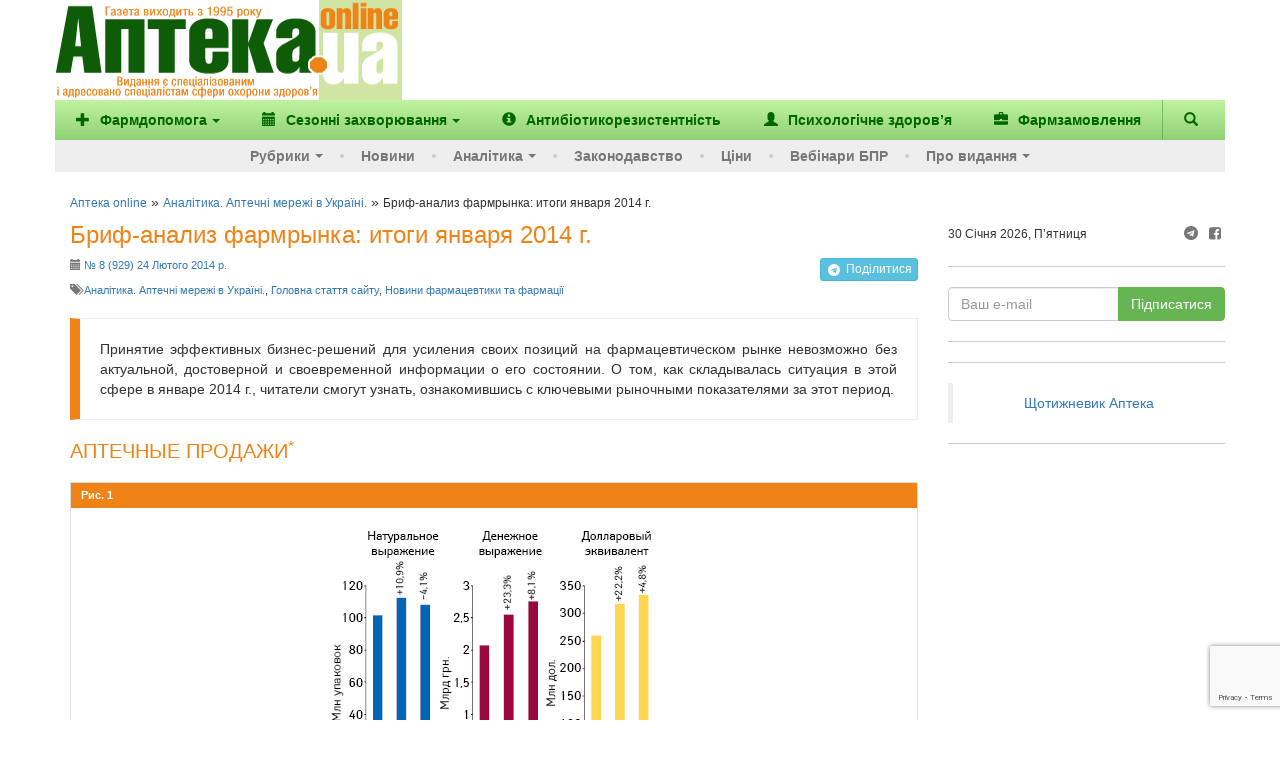

--- FILE ---
content_type: text/html; charset=UTF-8
request_url: https://www.apteka.ua/article/278362
body_size: 19583
content:
<!DOCTYPE html>
<html lang="uk" prefix="og: http://ogp.me/ns#">
	<head>
		<meta charset="utf-8">
		<!-- meta name="viewport" content="width=device-width, initial-scale=1" -->
		<meta name="viewport" content="width=device-width, initial-scale=1, maximum-scale=1, user-scalable=no, target-densitydpi=device-dpi">
		
		<link rel="alternate" type="application/rss+xml" title="RSS" href="https://www.apteka.ua/feed/rss">
		<link rel="shortcut icon" href="https://www.apteka.ua/wp/wp-content/themes/apteka_bs/favicon.ico">
        <meta name="yandex-verification" content="1f2fb5a7d0c1ab25">
		<meta name="verify-v1" content="e68+Sa9pQEqN4g50zJzJeM5l870q7F5fQFOVXCbnw1o=">
		<meta name="google-site-verification" content="xn0L456PfEl2HpmjgulUkOENMnEJ0Va0yPJ1xuI4idY">
		<meta name="facebook-domain-verification" content="1kjqdz73pcb5md3n6n01yhv7u5i712" />

		<link rel="publisher" href="https://plus.google.com/109594241618590623905/posts">
	<style>img:is([sizes="auto" i], [sizes^="auto," i]) { contain-intrinsic-size: 3000px 1500px }</style>
	
		<!-- All in One SEO 4.8.6 - aioseo.com -->
		<title>Бриф-анализ фармрынка: итоги января 2014 г. - Аптека online</title>
	<meta name="description" content="О том, как складывалась ситуация на фармрынке в январе 2014 г., читатели смогут узнать, ознакомившись с ключевыми рыночными показателями за этот период" />
	<meta name="robots" content="max-image-preview:large" />
	<meta name="author" content="Светлана Сауляк"/>
	<link rel="canonical" href="https://www.apteka.ua/article/278362" />
	<meta name="generator" content="All in One SEO (AIOSEO) 4.8.6" />
		<meta name="twitter:card" content="summary_large_image" />
		<meta name="twitter:title" content="Бриф-анализ фармрынка: итоги января 2014 г. - Аптека online" />
		<meta name="twitter:description" content="О том, как складывалась ситуация на фармрынке в январе 2014 г., читатели смогут узнать, ознакомившись с ключевыми рыночными показателями за этот период" />
		<script type="application/ld+json" class="aioseo-schema">
			{
    "@context": "https://schema.org",
    "@graph": [
        {
            "@type": "BlogPosting",
            "@id": "https://www.apteka.ua/article/278362#blogposting",
            "name": "Бриф-анализ фармрынка: итоги января 2014 г. - Аптека online",
            "headline": "Бриф-анализ фармрынка: итоги января 2014 г.",
            "author": {
                "@id": "https://www.apteka.ua/article/author/saulyak#author"
            },
            "publisher": {
                "@id": "https://www.apteka.ua/#organization"
            },
            "image": {
                "@type": "ImageObject",
                "url": "https://www.apteka.ua/uploads/2014/02/wpid-brif01_fmt.jpeg",
                "@id": "https://www.apteka.ua/article/278362/#articleImage"
            },
            "datePublished": "2014-02-21T21:45:20+02:00",
            "dateModified": "2014-02-26T18:09:07+02:00",
            "inLanguage": "uk",
            "mainEntityOfPage": {
                "@id": "https://www.apteka.ua/article/278362#webpage"
            },
            "isPartOf": {
                "@id": "https://www.apteka.ua/article/278362#webpage"
            },
            "articleSection": "Аналітика. Аптечні мережі в Україні., Головна стаття сайту, Новини фармацевтики та фармації, аптечные продажи, брэнд, диетическая добавка, дистрибуція, дистрибьютор, ИМН, индекс, косметика, лекарственное средство, маржа, маркетирующая организация, производитель, промоция, реклама, ценовая ниша, #929"
        },
        {
            "@type": "BreadcrumbList",
            "@id": "https://www.apteka.ua/article/278362#breadcrumblist",
            "itemListElement": [
                {
                    "@type": "ListItem",
                    "@id": "https://www.apteka.ua#listItem",
                    "position": 1,
                    "name": "Home",
                    "item": "https://www.apteka.ua",
                    "nextItem": {
                        "@type": "ListItem",
                        "@id": "https://www.apteka.ua/category/analytical#listItem",
                        "name": "Аналітика. Аптечні мережі в Україні."
                    }
                },
                {
                    "@type": "ListItem",
                    "@id": "https://www.apteka.ua/category/analytical#listItem",
                    "position": 2,
                    "name": "Аналітика. Аптечні мережі в Україні.",
                    "item": "https://www.apteka.ua/category/analytical",
                    "nextItem": {
                        "@type": "ListItem",
                        "@id": "https://www.apteka.ua/article/278362#listItem",
                        "name": "Бриф-анализ фармрынка: итоги января 2014 г."
                    },
                    "previousItem": {
                        "@type": "ListItem",
                        "@id": "https://www.apteka.ua#listItem",
                        "name": "Home"
                    }
                },
                {
                    "@type": "ListItem",
                    "@id": "https://www.apteka.ua/article/278362#listItem",
                    "position": 3,
                    "name": "Бриф-анализ фармрынка: итоги января 2014 г.",
                    "previousItem": {
                        "@type": "ListItem",
                        "@id": "https://www.apteka.ua/category/analytical#listItem",
                        "name": "Аналітика. Аптечні мережі в Україні."
                    }
                }
            ]
        },
        {
            "@type": "Organization",
            "@id": "https://www.apteka.ua/#organization",
            "name": "Аптека online",
            "description": "Спеціалізоване медичне інтернет-видання про фармацевтичний ринок України. Події та коментарі, аналітика.",
            "url": "https://www.apteka.ua/"
        },
        {
            "@type": "Person",
            "@id": "https://www.apteka.ua/article/author/saulyak#author",
            "url": "https://www.apteka.ua/article/author/saulyak",
            "name": "Светлана Сауляк",
            "image": {
                "@type": "ImageObject",
                "@id": "https://www.apteka.ua/article/278362#authorImage",
                "url": "https://secure.gravatar.com/avatar/be92621b1685e60b5f3c88133d8a84fd10de75cc5a69ebe19ffea94aa538fef6?s=96&d=mm&r=g",
                "width": 96,
                "height": 96,
                "caption": "Светлана Сауляк"
            }
        },
        {
            "@type": "WebPage",
            "@id": "https://www.apteka.ua/article/278362#webpage",
            "url": "https://www.apteka.ua/article/278362",
            "name": "Бриф-анализ фармрынка: итоги января 2014 г. - Аптека online",
            "description": "О том, как складывалась ситуация на фармрынке в январе 2014 г., читатели смогут узнать, ознакомившись с ключевыми рыночными показателями за этот период",
            "inLanguage": "uk",
            "isPartOf": {
                "@id": "https://www.apteka.ua/#website"
            },
            "breadcrumb": {
                "@id": "https://www.apteka.ua/article/278362#breadcrumblist"
            },
            "author": {
                "@id": "https://www.apteka.ua/article/author/saulyak#author"
            },
            "creator": {
                "@id": "https://www.apteka.ua/article/author/saulyak#author"
            },
            "datePublished": "2014-02-21T21:45:20+02:00",
            "dateModified": "2014-02-26T18:09:07+02:00"
        },
        {
            "@type": "WebSite",
            "@id": "https://www.apteka.ua/#website",
            "url": "https://www.apteka.ua/",
            "name": "Аптека online",
            "description": "Спеціалізоване медичне інтернет-видання про фармацевтичний ринок України. Події та коментарі, аналітика.",
            "inLanguage": "uk",
            "publisher": {
                "@id": "https://www.apteka.ua/#organization"
            }
        }
    ]
}
		</script>
		<!-- All in One SEO -->

<link rel='dns-prefetch' href='//www.google.com' />
<link rel='stylesheet' id='wp-block-library-css' href='https://www.apteka.ua/wp/wp-includes/css/dist/block-library/style.min.css?ver=6.8' type='text/css' media='all' />
<style id='classic-theme-styles-inline-css' type='text/css'>
/*! This file is auto-generated */
.wp-block-button__link{color:#fff;background-color:#32373c;border-radius:9999px;box-shadow:none;text-decoration:none;padding:calc(.667em + 2px) calc(1.333em + 2px);font-size:1.125em}.wp-block-file__button{background:#32373c;color:#fff;text-decoration:none}
</style>
<style id='global-styles-inline-css' type='text/css'>
:root{--wp--preset--aspect-ratio--square: 1;--wp--preset--aspect-ratio--4-3: 4/3;--wp--preset--aspect-ratio--3-4: 3/4;--wp--preset--aspect-ratio--3-2: 3/2;--wp--preset--aspect-ratio--2-3: 2/3;--wp--preset--aspect-ratio--16-9: 16/9;--wp--preset--aspect-ratio--9-16: 9/16;--wp--preset--color--black: #000000;--wp--preset--color--cyan-bluish-gray: #abb8c3;--wp--preset--color--white: #ffffff;--wp--preset--color--pale-pink: #f78da7;--wp--preset--color--vivid-red: #cf2e2e;--wp--preset--color--luminous-vivid-orange: #ff6900;--wp--preset--color--luminous-vivid-amber: #fcb900;--wp--preset--color--light-green-cyan: #7bdcb5;--wp--preset--color--vivid-green-cyan: #00d084;--wp--preset--color--pale-cyan-blue: #8ed1fc;--wp--preset--color--vivid-cyan-blue: #0693e3;--wp--preset--color--vivid-purple: #9b51e0;--wp--preset--gradient--vivid-cyan-blue-to-vivid-purple: linear-gradient(135deg,rgba(6,147,227,1) 0%,rgb(155,81,224) 100%);--wp--preset--gradient--light-green-cyan-to-vivid-green-cyan: linear-gradient(135deg,rgb(122,220,180) 0%,rgb(0,208,130) 100%);--wp--preset--gradient--luminous-vivid-amber-to-luminous-vivid-orange: linear-gradient(135deg,rgba(252,185,0,1) 0%,rgba(255,105,0,1) 100%);--wp--preset--gradient--luminous-vivid-orange-to-vivid-red: linear-gradient(135deg,rgba(255,105,0,1) 0%,rgb(207,46,46) 100%);--wp--preset--gradient--very-light-gray-to-cyan-bluish-gray: linear-gradient(135deg,rgb(238,238,238) 0%,rgb(169,184,195) 100%);--wp--preset--gradient--cool-to-warm-spectrum: linear-gradient(135deg,rgb(74,234,220) 0%,rgb(151,120,209) 20%,rgb(207,42,186) 40%,rgb(238,44,130) 60%,rgb(251,105,98) 80%,rgb(254,248,76) 100%);--wp--preset--gradient--blush-light-purple: linear-gradient(135deg,rgb(255,206,236) 0%,rgb(152,150,240) 100%);--wp--preset--gradient--blush-bordeaux: linear-gradient(135deg,rgb(254,205,165) 0%,rgb(254,45,45) 50%,rgb(107,0,62) 100%);--wp--preset--gradient--luminous-dusk: linear-gradient(135deg,rgb(255,203,112) 0%,rgb(199,81,192) 50%,rgb(65,88,208) 100%);--wp--preset--gradient--pale-ocean: linear-gradient(135deg,rgb(255,245,203) 0%,rgb(182,227,212) 50%,rgb(51,167,181) 100%);--wp--preset--gradient--electric-grass: linear-gradient(135deg,rgb(202,248,128) 0%,rgb(113,206,126) 100%);--wp--preset--gradient--midnight: linear-gradient(135deg,rgb(2,3,129) 0%,rgb(40,116,252) 100%);--wp--preset--font-size--small: 13px;--wp--preset--font-size--medium: 20px;--wp--preset--font-size--large: 36px;--wp--preset--font-size--x-large: 42px;--wp--preset--spacing--20: 0.44rem;--wp--preset--spacing--30: 0.67rem;--wp--preset--spacing--40: 1rem;--wp--preset--spacing--50: 1.5rem;--wp--preset--spacing--60: 2.25rem;--wp--preset--spacing--70: 3.38rem;--wp--preset--spacing--80: 5.06rem;--wp--preset--shadow--natural: 6px 6px 9px rgba(0, 0, 0, 0.2);--wp--preset--shadow--deep: 12px 12px 50px rgba(0, 0, 0, 0.4);--wp--preset--shadow--sharp: 6px 6px 0px rgba(0, 0, 0, 0.2);--wp--preset--shadow--outlined: 6px 6px 0px -3px rgba(255, 255, 255, 1), 6px 6px rgba(0, 0, 0, 1);--wp--preset--shadow--crisp: 6px 6px 0px rgba(0, 0, 0, 1);}:where(.is-layout-flex){gap: 0.5em;}:where(.is-layout-grid){gap: 0.5em;}body .is-layout-flex{display: flex;}.is-layout-flex{flex-wrap: wrap;align-items: center;}.is-layout-flex > :is(*, div){margin: 0;}body .is-layout-grid{display: grid;}.is-layout-grid > :is(*, div){margin: 0;}:where(.wp-block-columns.is-layout-flex){gap: 2em;}:where(.wp-block-columns.is-layout-grid){gap: 2em;}:where(.wp-block-post-template.is-layout-flex){gap: 1.25em;}:where(.wp-block-post-template.is-layout-grid){gap: 1.25em;}.has-black-color{color: var(--wp--preset--color--black) !important;}.has-cyan-bluish-gray-color{color: var(--wp--preset--color--cyan-bluish-gray) !important;}.has-white-color{color: var(--wp--preset--color--white) !important;}.has-pale-pink-color{color: var(--wp--preset--color--pale-pink) !important;}.has-vivid-red-color{color: var(--wp--preset--color--vivid-red) !important;}.has-luminous-vivid-orange-color{color: var(--wp--preset--color--luminous-vivid-orange) !important;}.has-luminous-vivid-amber-color{color: var(--wp--preset--color--luminous-vivid-amber) !important;}.has-light-green-cyan-color{color: var(--wp--preset--color--light-green-cyan) !important;}.has-vivid-green-cyan-color{color: var(--wp--preset--color--vivid-green-cyan) !important;}.has-pale-cyan-blue-color{color: var(--wp--preset--color--pale-cyan-blue) !important;}.has-vivid-cyan-blue-color{color: var(--wp--preset--color--vivid-cyan-blue) !important;}.has-vivid-purple-color{color: var(--wp--preset--color--vivid-purple) !important;}.has-black-background-color{background-color: var(--wp--preset--color--black) !important;}.has-cyan-bluish-gray-background-color{background-color: var(--wp--preset--color--cyan-bluish-gray) !important;}.has-white-background-color{background-color: var(--wp--preset--color--white) !important;}.has-pale-pink-background-color{background-color: var(--wp--preset--color--pale-pink) !important;}.has-vivid-red-background-color{background-color: var(--wp--preset--color--vivid-red) !important;}.has-luminous-vivid-orange-background-color{background-color: var(--wp--preset--color--luminous-vivid-orange) !important;}.has-luminous-vivid-amber-background-color{background-color: var(--wp--preset--color--luminous-vivid-amber) !important;}.has-light-green-cyan-background-color{background-color: var(--wp--preset--color--light-green-cyan) !important;}.has-vivid-green-cyan-background-color{background-color: var(--wp--preset--color--vivid-green-cyan) !important;}.has-pale-cyan-blue-background-color{background-color: var(--wp--preset--color--pale-cyan-blue) !important;}.has-vivid-cyan-blue-background-color{background-color: var(--wp--preset--color--vivid-cyan-blue) !important;}.has-vivid-purple-background-color{background-color: var(--wp--preset--color--vivid-purple) !important;}.has-black-border-color{border-color: var(--wp--preset--color--black) !important;}.has-cyan-bluish-gray-border-color{border-color: var(--wp--preset--color--cyan-bluish-gray) !important;}.has-white-border-color{border-color: var(--wp--preset--color--white) !important;}.has-pale-pink-border-color{border-color: var(--wp--preset--color--pale-pink) !important;}.has-vivid-red-border-color{border-color: var(--wp--preset--color--vivid-red) !important;}.has-luminous-vivid-orange-border-color{border-color: var(--wp--preset--color--luminous-vivid-orange) !important;}.has-luminous-vivid-amber-border-color{border-color: var(--wp--preset--color--luminous-vivid-amber) !important;}.has-light-green-cyan-border-color{border-color: var(--wp--preset--color--light-green-cyan) !important;}.has-vivid-green-cyan-border-color{border-color: var(--wp--preset--color--vivid-green-cyan) !important;}.has-pale-cyan-blue-border-color{border-color: var(--wp--preset--color--pale-cyan-blue) !important;}.has-vivid-cyan-blue-border-color{border-color: var(--wp--preset--color--vivid-cyan-blue) !important;}.has-vivid-purple-border-color{border-color: var(--wp--preset--color--vivid-purple) !important;}.has-vivid-cyan-blue-to-vivid-purple-gradient-background{background: var(--wp--preset--gradient--vivid-cyan-blue-to-vivid-purple) !important;}.has-light-green-cyan-to-vivid-green-cyan-gradient-background{background: var(--wp--preset--gradient--light-green-cyan-to-vivid-green-cyan) !important;}.has-luminous-vivid-amber-to-luminous-vivid-orange-gradient-background{background: var(--wp--preset--gradient--luminous-vivid-amber-to-luminous-vivid-orange) !important;}.has-luminous-vivid-orange-to-vivid-red-gradient-background{background: var(--wp--preset--gradient--luminous-vivid-orange-to-vivid-red) !important;}.has-very-light-gray-to-cyan-bluish-gray-gradient-background{background: var(--wp--preset--gradient--very-light-gray-to-cyan-bluish-gray) !important;}.has-cool-to-warm-spectrum-gradient-background{background: var(--wp--preset--gradient--cool-to-warm-spectrum) !important;}.has-blush-light-purple-gradient-background{background: var(--wp--preset--gradient--blush-light-purple) !important;}.has-blush-bordeaux-gradient-background{background: var(--wp--preset--gradient--blush-bordeaux) !important;}.has-luminous-dusk-gradient-background{background: var(--wp--preset--gradient--luminous-dusk) !important;}.has-pale-ocean-gradient-background{background: var(--wp--preset--gradient--pale-ocean) !important;}.has-electric-grass-gradient-background{background: var(--wp--preset--gradient--electric-grass) !important;}.has-midnight-gradient-background{background: var(--wp--preset--gradient--midnight) !important;}.has-small-font-size{font-size: var(--wp--preset--font-size--small) !important;}.has-medium-font-size{font-size: var(--wp--preset--font-size--medium) !important;}.has-large-font-size{font-size: var(--wp--preset--font-size--large) !important;}.has-x-large-font-size{font-size: var(--wp--preset--font-size--x-large) !important;}
:where(.wp-block-post-template.is-layout-flex){gap: 1.25em;}:where(.wp-block-post-template.is-layout-grid){gap: 1.25em;}
:where(.wp-block-columns.is-layout-flex){gap: 2em;}:where(.wp-block-columns.is-layout-grid){gap: 2em;}
:root :where(.wp-block-pullquote){font-size: 1.5em;line-height: 1.6;}
</style>
<link rel='stylesheet' id='contact-form-7-css' href='https://www.apteka.ua/wp/wp-content/plugins/contact-form-7/includes/css/styles.css?ver=6.0.6' type='text/css' media='all' />
<link rel='stylesheet' id='dflip-style-css' href='https://www.apteka.ua/wp/wp-content/plugins/3d-flipbook-dflip-lite/assets/css/dflip.min.css?ver=2.3.75' type='text/css' media='all' />
<link rel='stylesheet' id='fontello-css' href='https://www.apteka.ua/wp/wp-content/themes/apteka_bs/fontello/css/fontello.css?ver=4.7.0' type='text/css' media='all' />
<link rel='stylesheet' id='bootstrap-css' href='https://www.apteka.ua/wp/wp-content/themes/apteka_bs/bootstrap/css/bootstrap.min.css?ver=3.3.7' type='text/css' media='all' />
<link rel='stylesheet' id='style-css' href='https://www.apteka.ua/wp/wp-content/themes/apteka_bs/style.css?ver=1756285737' type='text/css' media='all' />
<script type="text/javascript" src="https://www.apteka.ua/wp/wp-includes/js/jquery/jquery.min.js?ver=3.7.1" id="jquery-core-js"></script>
<script type="text/javascript" src="https://www.apteka.ua/wp/wp-includes/js/jquery/jquery-migrate.min.js?ver=3.4.1" id="jquery-migrate-js"></script>
<script type="text/javascript" src="https://www.apteka.ua/wp/wp-content/themes/apteka_bs/bootstrap/js/bootstrap.min.js?ver=3.3.7" id="bootstrap-js"></script>
<script type="text/javascript" src="https://www.apteka.ua/wp/wp-content/themes/apteka_bs/js/apteka_bs.js?ver=1.2" id="script-js"></script>
<script type="text/javascript" src="https://www.apteka.ua/wp/wp-content/themes/apteka_bs/js/common.js?ver=1755702363" id="apteka-common-js"></script>
<link rel="https://api.w.org/" href="https://www.apteka.ua/wp-json/" /><link rel="alternate" title="JSON" type="application/json" href="https://www.apteka.ua/wp-json/wp/v2/posts/278362" /><link rel="EditURI" type="application/rsd+xml" title="RSD" href="https://www.apteka.ua/wp/xmlrpc.php?rsd" />
<meta name="generator" content="WordPress 6.8" />
<link rel='shortlink' href='https://www.apteka.ua/?p=278362' />
<link rel="alternate" title="oEmbed (JSON)" type="application/json+oembed" href="https://www.apteka.ua/wp-json/oembed/1.0/embed?url=https%3A%2F%2Fwww.apteka.ua%2Farticle%2F278362" />
<link rel="alternate" title="oEmbed (XML)" type="text/xml+oembed" href="https://www.apteka.ua/wp-json/oembed/1.0/embed?url=https%3A%2F%2Fwww.apteka.ua%2Farticle%2F278362&#038;format=xml" />
    <style>
        body .grecaptcha-badge {
            visibility: initial !important;
            z-index: 9999;
        }
    </style>
    <!-- ## NXS/OG ## --><!-- ## NXSOGTAGS ## --><!-- ## NXS/OG ## -->

<!-- Google Analytics -->
<script>
(function(i,s,o,g,r,a,m){i['GoogleAnalyticsObject']=r;i[r]=i[r]||function(){
(i[r].q=i[r].q||[]).push(arguments)},i[r].l=1*new Date();a=s.createElement(o),
m=s.getElementsByTagName(o)[0];a.async=1;a.src=g;m.parentNode.insertBefore(a,m)
})(window,document,'script','https://www.google-analytics.com/analytics.js','ga');

ga('create', 'UA-1182172-4', 'auto');
ga('send', 'pageview');
</script>
<!-- End Google Analytics -->

<!-- Google Tag Manager -->
<script>(function(w,d,s,l,i){w[l]=w[l]||[];w[l].push({'gtm.start':
new Date().getTime(),event:'gtm.js'});var f=d.getElementsByTagName(s)[0],
j=d.createElement(s),dl=l!='dataLayer'?'&l='+l:'';j.async=true;j.src=
'https://www.googletagmanager.com/gtm.js?id='+i+dl;f.parentNode.insertBefore(j,f);
})(window,document,'script','dataLayer','GTM-KQHQ3XN');</script>
<!-- End Google Tag Manager -->

<meta property="og:site_name" content="Аптека online" />
<meta property="og:locale" content="uk" />
<meta property="og:type" content="website" />
<meta property="og:title" content="Бриф-анализ фармрынка: итоги января 2014&nbsp;г." />
<meta property="og:url" content="https://www.apteka.ua/article/278362" />
<meta property="og:description" content="О том, как складывалась ситуация на фармрынке в январе 2014 г., читатели смогут узнать, ознакомившись с ключевыми рыночными показателями за этот период" />


    <script type='application/ld+json'>{"@context":"https:\/\/schema.org","@type":"Article","url":"https:\/\/www.apteka.ua\/article\/278362","datePublished":"2014-02-21T21:45:20+02:00","dateModified":"2014-02-26T18:09:07+02:00","articleBody":"О том, как складывалась ситуация на фармрынке в январе 2014...","headline":"Бриф-анализ фармрынка: итоги января 2014 г.","image":{"@type":"ImageObject","url":"https:\/\/www.apteka.ua\/wp\/wp-content\/themes\/apteka_bs\/img\/logo.png","width":347,"height":110},"author":{"@type":"Organization","name":"Аптека online"},"publisher":{"@type":"Organization","name":"Аптека online","logo":{"@type":"ImageObject","url":"https:\/\/www.apteka.ua\/wp\/wp-content\/themes\/apteka_bs\/img\/logo.png","width":347,"height":110}},"mainEntityOfPage":{"@type":"WebPage","@id":"https:\/\/www.apteka.ua\/article\/278362"}}</script>

<script type='application/ld+json'>{"@context":"https:\/\/schema.org","@type":"WebSite","name":"Аптека online","url":"https:\/\/www.apteka.ua","potentialAction":{"@type":"SearchAction","target":"https:\/\/www.apteka.ua\/search_gcse?q={search_term_string}","query-input":"required name=search_term_string"}}</script>
<script type='application/ld+json'>{"@context":"https:\/\/schema.org","@type":"Organization","name":"Аптека online","logo":{"@type":"ImageObject","url":"https:\/\/www.apteka.ua\/wp\/wp-content\/themes\/apteka_bs\/img\/logo.png","width":347,"height":110},"url":"https:\/\/www.apteka.ua\/article\/278362","sameAs":["https:\/\/www.facebook.com\/AptekaOnline\/"],"telephone":"+380445859710"}</script>
	</head>
	<body oncopy="alert('Копіювання матеріалів дозволено лише за письмовою згодою власників сайту та за наявності активного гіперпосилання на apteka.ua');">
        <!--Брендування-->
        <div id="branding" data-zone-id="31" class="zone-block branding" data-type="brending"></div>
		<div id="site">
		<div class="container">
		<div class="row">
			<div class="hidden-xs" style="display: flex; align-items: center;">
					<div class="logo">
						<a rel="nofollow" href="/">
							<img width="325" height="100" src="https://www.apteka.ua/wp/wp-content/themes/apteka_bs/img/logo.png" alt="Аптека online">
						</a>
					</div>
					<div class="">
                        <!--Банер топ ( 728*90 px )-->
                        <div data-zone-id="43" class="zone-block" data-type="top"></div>
					</div>
			</div>
		</div>
		<nav class="navbar navbar-inverse row">
			<div class="container">
				<div class="navbar-header visible-xs">
					<button type="button" class="navbar-toggle collapsed" data-toggle="collapse" data-target="#menu" aria-expanded="false">
						<span class="sr-only">Меню</span>
						<i class="glyphicon glyphicon-menu-hamburger"></i>
					</button>
					<button class="navbar-toggle collapsed" role="button" data-toggle="collapse" href="#search" title="Пошук"><i class="glyphicon glyphicon-search"></i></button>
					<a class="navbar-brand" href="/">
						<img width="110" height="35" src="https://www.apteka.ua/wp/wp-content/themes/apteka_bs/img/logo.png">
					</a>
				</div>
				<div id="search" class="collapse navbar-btn">
					
<form action="https://www.apteka.ua/search_gcse" id="cse-search-box" class="form-inline">
    <div class="input-group w-full">
        <input class="form-control w-full" type="text" name="q" size="31" placeholder="Знайти..." />
        <div class="input-group-btn">
            <input class="btn btn-primary" type="submit" value="Пошук"/>
        </div>
    </div>
</form>
				</div>
				<div id="menu" class="collapse navbar-collapse">
    <ul class="top_nav nav navbar-nav">
        		<li>
							<a class="dropdown-toggle" role="button" id="dropdownMenuButton" data-toggle="dropdown"
				   aria-haspopup="true" aria-expanded="false">
											<i class="mr-1 glyphicon glyphicon-plus"></i>
										Фармдопомога<span class="caret"></span>
				</a>

								<ul class="dropdown-menu" aria-labelledby="dropdownMenuButton">
					
						    <li>
        <a class="dropdown-item" href="https://www.apteka.ua/category/farmdopomoga/zahvoryuvannya-oporno-ruhovogo-aparatu-ta-bil">
            Захворювання опорно-рухового апарату та біль         </a>
    </li>
    
					
						    <li>
        <a class="dropdown-item" href="https://www.apteka.ua/category/farmdopomoga/zhinoche-zdorovya">
            Жіноче здоров'я         </a>
    </li>
    
					
						    <li>
        <a class="dropdown-item" href="https://www.apteka.ua/category/farmdopomoga/pediatriya">
            Педіатрія        </a>
    </li>
    
					
						    <li>
        <a class="dropdown-item" href="https://www.apteka.ua/category/farmdopomoga/hronichni-zahvoryuvannya">
            Хронічні захворювання         </a>
    </li>
    
					
						    <li>
        <a class="dropdown-item" href="https://www.apteka.ua/category/farmdopomoga/inshe">
            Інше        </a>
    </li>
    
									</ul>
					</li>
			<li>
							<a class="dropdown-toggle" role="button" id="dropdownMenuButton" data-toggle="dropdown"
				   aria-haspopup="true" aria-expanded="false">
											<i class="mr-1 glyphicon glyphicon-calendar"></i>
										Сезонні захворювання<span class="caret"></span>
				</a>

								<ul class="dropdown-menu" aria-labelledby="dropdownMenuButton">
					
						    <li>
        <a class="dropdown-item" href="https://www.apteka.ua/category/sezonni-zahvoryuvannya/grvi">
            ГРВІ        </a>
    </li>
    
					
						    <li>
        <a class="dropdown-item" href="https://www.apteka.ua/category/sezonni-zahvoryuvannya/zahvoryuvannya-shkt">
            Захворювання ШКТ        </a>
    </li>
    
					
						    <li>
        <a class="dropdown-item" href="https://www.apteka.ua/category/sezonni-zahvoryuvannya/alergichni-zahvoryuvannya">
            Алергічні захворювання        </a>
    </li>
    
									</ul>
					</li>
	        <li class="d-sm-hidden d-md-block">
            <a href="/category/antibiotikorezistentnist"
               title="Антибіотикорезистентність">
                <i class="glyphicon glyphicon-info-sign"></i>
                <span>Антибіотикорезистентність</span>
            </a>
        </li>
        <li class="d-sm-hidden d-xl-block">
            <a href="/category/psihologichne-zdorovya"
               title="Психологічне здоров’я">
                <i class="glyphicon glyphicon-user"></i>
                <span>Психологічне здоров’я</span>
            </a>
        </li>
        <li class="d-sm-hidden d-xl-block">
            <a href="/pharmzakaz" target="_blank"
               title="Фармзамовлення">
                <i class="glyphicon glyphicon-briefcase"></i>
                <span>Фармзамовлення</span>
            </a>
        </li>
        <li class="d-sm-block d-xl-hidden">
            <a href="#" class="dropdown-toggle"
               data-toggle="dropdown"
               role="button"
               aria-haspopup="true"
               aria-expanded="false">
                &#8943; <span>Більше</span>
            </a>
            <ul class="dropdown-menu dropdown-sub-item" style="min-width: auto">
                <li class="d-lg-hidden">
                    <a style="min-width: auto"
                       href="/category/antibiotikorezistentnist"
                       title="Антибіотикорезистентність">
                        <span>Антибіотикорезистентність</span>
                    </a>
                </li>
                <li>
                    <a style="min-width: auto"
                       href="/category/psihologichne-zdorovya"
                       title="Психологічне здоров’я">
                        <span>Психологічне здоров’я</span>
                    </a>
                </li>
                <li>
                    <a href="/pharmzakaz" target="_blank"
                       style="min-width: auto"
                       title="Фармзамовлення">
                        <span>Фармзамовлення</span>
                    </a>
                </li>
            </ul>
        </li>
        <li class="navbar-search hidden-xs">
            <a role="button" data-toggle="collapse" href="#search" title="Пошук">
                <i class="glyphicon glyphicon-search"></i>
            </a>
        </li>
        <div id="search" class="collapse navbar-btn">
            
<form action="https://www.apteka.ua/search_gcse" id="cse-search-box" class="form-inline">
    <div class="input-group w-full">
        <input class="form-control w-full" type="text" name="q" size="31" placeholder="Знайти..." />
        <div class="input-group-btn">
            <input class="btn btn-primary" type="submit" value="Пошук"/>
        </div>
    </div>
</form>
        </div>
    </ul>
    <ul class="bottom_nav nav navbar-nav">
        <li>
            <a href="#" class="dropdown-toggle" data-toggle="dropdown" role="button" aria-haspopup="true" aria-expanded="false">Рубрики<span class="caret"></span></a>
            <ul class="dropdown-menu dropdown-sub-item">
                <li><a href="https://www.apteka.ua/category/aptechni-merezhi-ta-distribyutori">Аптечні мережі та дистриб'ютори</a></li>
                <li><a href="https://www.apteka.ua/category/news">Події та коментарі</a></li>
                <li><a href="https://www.apteka.ua/category/companies">Фармацевтичні компанії</a></li>
                <li><a href="https://www.apteka.ua/category/products">Продукти</a></li>
                <li><a href="https://www.apteka.ua/category/rnd">R&amp;D</a></li>
                <li><a href="https://www.apteka.ua/category/m-m">Маркетинг та менеджмент</a></li>
                <li><a href="https://www.apteka.ua/category/cognitively">Пізнавальні новини</a></li>
                <li><a href="https://www.apteka.ua/category/eurointegration">Євроінтеграція</a></li>
                <li><a href="https://www.apteka.ua/category/nfau">До 100-річчя НФаУ</a></li>
            </ul>
        </li>
        <li><a href="https://www.apteka.ua/category/novosti">Новини</a></li>
        		<li>
							<a class="dropdown-toggle" role="button" id="dropdownMenuButton" data-toggle="dropdown"
				   aria-haspopup="true" aria-expanded="false">
										Аналітика<span class="caret"></span>
				</a>

								<ul class="dropdown-menu" aria-labelledby="dropdownMenuButton">
					
													<li class="dropdown-sub-item">
								<small>Оперативні дані  </small>
																<ul>
									    <li>
        <a class="dropdown-item" href="https://www.apteka.ua/category/analitika/operativni-dani/podenna-dinamika-rinku">
            Поденна динаміка ринку        </a>
    </li>
        <li>
        <a class="dropdown-item" href="https://www.apteka.ua/category/analitika/operativni-dani/brif-shomisyacya">
            Бриф (щомісяця)        </a>
    </li>
    								</ul>
							</li>
						
					
													<li class="dropdown-sub-item">
								<small>Ринок</small>
																<ul>
									    <li>
        <a class="dropdown-item" href="https://www.apteka.ua/category/analitika/rinok/aptechnij-prodazh">
            Аптечний продаж        </a>
    </li>
        <li>
        <a class="dropdown-item" href="https://www.apteka.ua/category/analitika/rinok/gospital-ni-postavki">
            Госпітальні поставки        </a>
    </li>
        <li>
        <a class="dropdown-item" href="https://www.apteka.ua/category/analitika/rinok/promociya">
            Промоція        </a>
    </li>
        <li>
        <a class="dropdown-item" href="https://www.apteka.ua/category/analitika/rinok/reklama">
            Реклама        </a>
    </li>
        <li>
        <a class="dropdown-item" href="https://www.apteka.ua/category/analitika/rinok/infrastruktura-torgovi-tochki">
            Інфраструктура (торгові точки)        </a>
    </li>
        <li>
        <a class="dropdown-item" href="https://www.apteka.ua/category/analitika/rinok/lonchi-novinki-farmrinku">
            Лончі/новинки фармринку        </a>
    </li>
    								</ul>
							</li>
						
					
													<li class="dropdown-sub-item">
								<small>Під прицілом</small>
																<ul>
									    <li>
        <a class="dropdown-item" href="https://www.apteka.ua/category/analitika/pid-pricilom/analiz-hodu-programi-reimbursaciyi">
            Аналіз ходу програми реімбурсації        </a>
    </li>
        <li>
        <a class="dropdown-item" href="https://www.apteka.ua/category/analitika/pid-pricilom/analiz-reyestriv">
            Аналіз реєстрів        </a>
    </li>
        <li>
        <a class="dropdown-item" href="https://www.apteka.ua/category/analitika/pid-pricilom/analiz-derzhbyudzhetu">
            Аналіз держбюджету        </a>
    </li>
        <li>
        <a class="dropdown-item" href="https://www.apteka.ua/category/analitika/pid-pricilom/epidsituaciya-covid">
            Епідситуація (Covid)        </a>
    </li>
        <li>
        <a class="dropdown-item" href="https://www.apteka.ua/category/analitika/pid-pricilom/analitichni-oglyadi-rinku-riznih-segmentiv">
            Аналітичні огляди ринку (різних сегментів)        </a>
    </li>
    								</ul>
							</li>
						
					
													<li class="dropdown-sub-item">
								<small>Світ</small>
																<ul>
									    <li>
        <a class="dropdown-item" href="https://www.apteka.ua/category/analitika/svit/mizhnarodni-analitichni-novini">
            Міжнародні аналітичні новини        </a>
    </li>
    								</ul>
							</li>
						
					
													<li class="dropdown-sub-item">
								<small>Архів</small>
																<ul>
									    <li>
        <a class="dropdown-item" href="https://www.apteka.ua/category/analitika/arhiv/materiali-opublikovani-do-1-sichnya-2020-r">
            Матеріали опубліковані до 1 січня 2020 р.        </a>
    </li>
    								</ul>
							</li>
						
									</ul>
					</li>
	        <li><a href="/category/regulations">Законодавство</a></li>
        <li><a href="/ceny-na-lekarstvennye-sredstva-i-izdeliya-mednaznacheniya" title="Ціни на ліки"><span>Ціни</span></a></li>
        <li><a href="/category/vebinari-bpr" title="Вебінари БПР"><span>Вебінари БПР</span></a></li>
        <li>
            <a href="#" class="dropdown-toggle" data-toggle="dropdown" role="button" aria-haspopup="true" aria-expanded="false">Про видання<span class="caret"></span></a>
            <ul class="dropdown-menu dropdown-sub-item">
                <li><a href="/about"><span>Передплата</span></a></li>
                <li><a href="/nasha-komanda">Наша команда</a></li>
                <li><a href="/archive">Архів</a></li>
            </ul>
        </li>
    </ul>
</div>
			</div>
		</nav>
		<div class="row">
			<div class="col-md-12">
				<div class="breadcrumbs" typeof="BreadcrumbList" vocab="http://schema.org/">
    				<!-- Breadcrumb NavXT 7.4.1 -->
<span property="itemListElement" typeof="ListItem"><a property="item" typeof="WebPage" title="Go to Аптека online." href="https://www.apteka.ua" class="home" ><span property="name">Аптека online</span></a><meta property="position" content="1"></span> &raquo; <span property="itemListElement" typeof="ListItem"><a property="item" typeof="WebPage" title="Go to the Аналітика. Аптечні мережі в Україні. category archives." href="https://www.apteka.ua/category/analytical" class="taxonomy category" ><span property="name">Аналітика. Аптечні мережі в Україні.</span></a><meta property="position" content="2"></span> &raquo; <span class="post post-post current-item">Бриф-анализ фармрынка: итоги января 2014 г.</span>				</div>
			</div>
		</div>
<script id="adstest">
        if(jQuery('<ins class="adsbygoogle"></ins>').appendTo('body').css('display') == 'none')
        {
                jQuery('#adstest').after('<div class="alert alert-danger text-left row" role="alert"><i class="glyphicon glyphicon-eye-close"></i> Кажется Вы используете блокирование рекламы. Мы существуем и развиваемся за счет доходов от рекламы. Добавьте сайт в перечень исключений пожалуйста.</div>');
        }
		jQuery('.adsbygoogle,#adstest').remove();
</script>
		<div class="row">
			<div class="container">
				<div class="row">
<style>
    #geo_wgt {
        display: none;
    }
</style>
					<main class="post col-sm-8 col-lg-9">
						<header>
							<h1>Бриф-анализ фармрынка: итоги января 2014 г.</h1>
							<div class="date"><i class="glyphicon glyphicon-calendar text-muted"></i> <a href="https://www.apteka.ua/article/magazine/929" title="Зміст номера">№ 8 (929) 24 Лютого 2014 р.</a> <noindex><a class="btn btn-info btn-xs pull-right ml-2" rel="nofollow" href="https://telegram.me/share/url?url=https://www.apteka.ua/article/278362"><i class="fa fa-telegram"></i> Поділитися</a></noindex><div class="fb-share-button pull-right" data-layout="button_count"></div></div>
							<div class="tags top-indent bot-indent"><i class="glyphicon glyphicon-tags text-muted"></i> <a href="https://www.apteka.ua/category/analytical" rel="category tag">Аналітика. Аптечні мережі в Україні.</a>, <a href="https://www.apteka.ua/category/main-site-article" rel="category tag">Головна стаття сайту</a>, <a href="https://www.apteka.ua/category/novosti" rel="category tag">Новини фармацевтики та фармації</a></div>
						</header>
<!-- Video --><div id='admixer_a42a97a8aeb74f81bc30e59c493d10b9_zone_26932_sect_8580_site_4439'></div>
						<article>
<div class="introduction">Принятие эффективных бизнес-решений для усиления своих позиций на&nbsp;фармацевтическом рынке невозможно без актуальной, достоверной и&nbsp;своевременной информации о его состоянии. О том, как складывалась ситуация в&nbsp;этой сфере в&nbsp;январе 2014 г., читатели смогут узнать, ознакомившись с&nbsp;ключевыми рыночными показателями за этот период.</div>
<h2>АПТЕЧНЫЕ ПРОДАЖИ<sup>*</sup></h2>
<div class="picture">
<div class="anchor">Рис. 1</div>
<div class="img"><img fetchpriority="high" decoding="async" title="Объем аптечных продаж лекарственных средств в&nbsp;денежном и&nbsp;натуральном выражении, а также в&nbsp;долларовом эквиваленте (по&nbsp;курсу Reuters) по&nbsp;итогам января 2012–2014 гг. с&nbsp;указанием темпов прироста/убыли по&nbsp;сравнению с&nbsp;аналогичным периодом предыдущего года" alt="Объем аптечных продаж лекарственных средств в денежном и натуральном выражении, а также в долларовом эквиваленте (по&nbsp;курсу Reuters) по итогам января 2012–2014 гг. с указанием темпов прироста/убыли по сравнению с аналогичным периодом предыдущего года" src="https://www.apteka.ua/uploads/2014/02/wpid-brif01_fmt.jpeg" width="331" height="289" /></div>
<div class="picSign">Объем аптечных продаж лекарственных средств в денежном и натуральном выражении, а также в долларовом эквиваленте (по&nbsp;курсу Reuters) по итогам января 2012–2014 гг. с указанием темпов прироста/убыли по сравнению с аналогичным периодом предыдущего года</div>
</div>
<div class="picture">
<div class="anchor">Рис. 2</div>
<div class="img"><img decoding="async" title="Индикаторы изменения объема аптечных продаж лекарственных средств в&nbsp;денежном выражении по&nbsp;итогам января 2012–2014 гг. по&nbsp;сравнению с&nbsp;аналогичным периодом предыдущего года" alt="Индикаторы изменения объема аптечных продаж лекарственных средств в денежном выражении по итогам января 2012–2014 гг. по сравнению с аналогичным периодом предыдущего года" src="https://www.apteka.ua/uploads/2014/02/wpid-brif02_fmt.jpeg" width="331" height="325" /></div>
<div class="picSign">Индикаторы изменения объема аптечных продаж лекарственных средств в денежном выражении по итогам января 2012–2014 гг. по сравнению с аналогичным периодом предыдущего года</div>
</div>
<div class="picture">
<div class="anchor">Рис. 3</div>
<div class="img"><img decoding="async" title="Динамика аптечной маржи от реализации лекарственных средств по&nbsp;итогам января 2012–2014 гг." alt="Динамика аптечной маржи от реализации лекарственных средств по&nbsp;итогам января 2012–2014 гг." src="https://www.apteka.ua/uploads/2014/02/wpid-brif03_fmt.jpeg" width="331" height="343" /></div>
<div class="picSign">Динамика аптечной маржи от реализации лекарственных средств по&nbsp;итогам января 2012–2014 гг.</div>
</div>
<div class="picture">
<div class="anchor">Рис. 4</div>
<div class="img"><img loading="lazy" decoding="async" title="Структура аптечных продаж лекарственных средств украинского и&nbsp;зарубежного производства в&nbsp;денежном и&nbsp;натуральном выражении, а также темпы прироста/убыли их реализации по&nbsp;итогам января 2013–2014 гг. по&nbsp;сравнению с&nbsp;аналогичным периодом предыдущего года" alt="Структура аптечных продаж лекарственных средств украинского и зарубежного производства в денежном и натуральном выражении, а также темпы прироста/убыли их реализации по итогам января 2013–2014 гг. по сравнению с аналогичным периодом предыдущего года" src="https://www.apteka.ua/uploads/2014/02/wpid-brif04_fmt.jpeg" width="331" height="289" /></div>
<div class="picSign">Структура аптечных продаж лекарственных средств украинского и зарубежного производства в денежном и натуральном выражении, а также темпы прироста/убыли их реализации по итогам января 2013–2014 гг. по сравнению с аналогичным периодом предыдущего года</div>
</div>
<div class="picture">
<div class="anchor">Рис. 5</div>
<div class="img"><img loading="lazy" decoding="async" title="Структура аптечных продаж лекарственных средств в&nbsp;разрезе ценовых ниш** в&nbsp;денежном и&nbsp;натуральном выражении, а также  темпы прироста/убыли объема их аптечных продаж по&nbsp;итогам января 2013–2014 гг. по&nbsp;сравнению с&nbsp;аналогичным периодом предыдущего года" alt="Структура аптечных продаж лекарственных средств в разрезе ценовых ниш** в денежном и натуральном выражении, а также  темпы прироста/убыли объема их аптечных продаж по итогам января 2013–2014 гг. по сравнению с аналогичным периодом предыдущего года" src="https://www.apteka.ua/uploads/2014/02/wpid-brif05_fmt.jpeg" width="331" height="289" /></div>
<div class="picSign">Структура аптечных продаж лекарственных средств в разрезе ценовых ниш** в денежном и натуральном выражении, а также  темпы прироста/убыли объема их аптечных продаж по итогам января 2013–2014 гг. по сравнению с аналогичным периодом предыдущего года</div>
</div>
<div class="picture">
<div class="anchor">Рис. 6</div>
<div class="img"><img loading="lazy" decoding="async" title="Динамика аптечных продаж лекарственных средств в&nbsp;разрезе топ-10 групп АТС-классификации 1-го уровня в&nbsp;денежном выражении по&nbsp;итогам января 2014 г. с&nbsp;указанием темпов прироста/убыли их реализации по&nbsp;сравнению с&nbsp;аналогичным периодом предыдущего года" alt="Динамика аптечных продаж лекарственных средств в разрезе топ-10 групп АТС-классификации 1-го уровня в денежном выражении по итогам января 2014 г. с указанием темпов прироста/убыли их реализации по сравнению с аналогичным периодом предыдущего года" src="https://www.apteka.ua/uploads/2014/02/wpid-brif06_fmt.jpeg" width="331" height="289" /></div>
<div class="picSign">Динамика аптечных продаж лекарственных средств в разрезе топ-10 групп АТС-классификации 1-го уровня в денежном выражении по итогам января 2014 г. с указанием темпов прироста/убыли их реализации по сравнению с аналогичным периодом предыдущего года</div>
</div>
<div style="overflow: auto; padding-bottom: 17px; width: 640px;" align="center">
<table class="table_head" cellspacing="0" cellpadding="0">
<tbody>
<tr>
<td width="15.87%">Таблица 1</td>
<td width="84.13%">Розничные продажи различных категорий товаров «аптечной корзины» в&nbsp;денежном и&nbsp;натуральном выражении по&nbsp;итогам января 2012–2014 гг.</td>
</tr>
</tbody>
</table>
<table class="table table-bordered table-condensed table-striped" cellspacing="0" cellpadding="0">
<tbody>
<tr>
<td rowspan="3" width="7.94%"><strong>Январь, год</strong></td>
<td colspan="14" width="92.06%"><strong>Денежное выражение</strong></td>
</tr>
<tr>
<td colspan="3" width="19.84%"><strong>Лекарственные средства</strong></td>
<td colspan="3" width="19.84%"><strong>ИМН***</strong></td>
<td colspan="3" width="19.84%"><strong>Косметика</strong></td>
<td colspan="3" width="19.84%"><strong>Диетические добавки</strong></td>
<td colspan="2" width="12.70%"><strong>Рынок в целом</strong></td>
</tr>
<tr>
<td width="7.14%"><strong>Объем аптечных продаж, млн грн.</strong></td>
<td width="5.56%"><strong>∆, %</strong></td>
<td width="7.14%"><strong>Доля категории в «аптечной корзине», %</strong></td>
<td width="7.14%"><strong>Объем аптечных продаж, млн грн.</strong></td>
<td width="5.56%"><strong>∆, %</strong></td>
<td width="7.14%"><strong>Доля категории в «аптечной корзине», %</strong></td>
<td width="7.14%"><strong>Объем аптечных продаж, млн грн.</strong></td>
<td width="5.56%"><strong>∆, %</strong></td>
<td width="7.14%"><strong>Доля категории в «аптечной корзине», %</strong></td>
<td width="7.14%"><strong>Объем аптечных продаж, млн грн.</strong></td>
<td width="5.56%"><strong>∆, %</strong></td>
<td width="7.14%"><strong>Доля категории в «аптечной корзине», %</strong></td>
<td width="7.14%"><strong>Объем аптечных продаж, млн грн.</strong></td>
<td width="5.56%"><strong>∆, %</strong></td>
</tr>
<tr>
<td width="7.94%">2012</td>
<td style="text-align: center;" width="7.14%">2080</td>
<td style="text-align: center;" width="5.56%">—</td>
<td style="text-align: center;" width="7.14%">85,1</td>
<td style="text-align: center;" width="7.14%">197</td>
<td style="text-align: center;" width="5.56%">—</td>
<td style="text-align: center;" width="7.14%">8,1</td>
<td style="text-align: center;" width="7.14%">97</td>
<td style="text-align: center;" width="5.56%">—</td>
<td style="text-align: center;" width="7.14%">3,9</td>
<td style="text-align: center;" width="7.14%">72</td>
<td style="text-align: center;" width="5.56%">—</td>
<td style="text-align: center;" width="7.14%">2,9</td>
<td style="text-align: center;" width="7.14%">2445</td>
<td style="text-align: center;" width="5.56%">—</td>
</tr>
<tr>
<td width="7.94%">2013</td>
<td style="text-align: center;" width="7.14%">2564</td>
<td style="text-align: center;" width="5.56%">23,3</td>
<td style="text-align: center;" width="7.14%">86,0</td>
<td style="text-align: center;" width="7.14%">224</td>
<td style="text-align: center;" width="5.56%">13,5</td>
<td style="text-align: center;" width="7.14%">7,5</td>
<td style="text-align: center;" width="7.14%">110</td>
<td style="text-align: center;" width="5.56%">14,2</td>
<td style="text-align: center;" width="7.14%">3,7</td>
<td style="text-align: center;" width="7.14%">84</td>
<td style="text-align: center;" width="5.56%">17,5</td>
<td style="text-align: center;" width="7.14%">2,8</td>
<td style="text-align: center;" width="7.14%">2983</td>
<td style="text-align: center;" width="5.56%">22,0</td>
</tr>
<tr>
<td width="7.94%">2014</td>
<td style="text-align: center;" width="7.14%">2770</td>
<td style="text-align: center;" width="5.56%">8,1</td>
<td style="text-align: center;" width="7.14%">84,6</td>
<td style="text-align: center;" width="7.14%">257</td>
<td style="text-align: center;" width="5.56%">14,6</td>
<td style="text-align: center;" width="7.14%">7,8</td>
<td style="text-align: center;" width="7.14%">129</td>
<td style="text-align: center;" width="5.56%">17,4</td>
<td style="text-align: center;" width="7.14%">4,0</td>
<td style="text-align: center;" width="7.14%">117</td>
<td style="text-align: center;" width="5.56%">39,0</td>
<td style="text-align: center;" width="7.14%">3,6</td>
<td style="text-align: center;" width="7.14%">3274</td>
<td style="text-align: center;" width="5.56%">9,8</td>
</tr>
<tr>
<td rowspan="3" width="7.94%"><strong>Январь, год</strong></td>
<td colspan="14" width="92.06%"><strong>Натуральное выражение</strong></td>
</tr>
<tr>
<td colspan="3" width="19.84%"><strong>Лекарственные средства</strong></td>
<td colspan="3" width="19.84%"><strong>ИМН**</strong></td>
<td colspan="3" width="19.84%"><strong>Косметика</strong></td>
<td colspan="3" width="19.84%"><strong>Диетические добавки</strong></td>
<td colspan="2" width="12.70%"><strong>Рынок в целом</strong></td>
</tr>
<tr>
<td width="7.14%"><strong>Объем аптечных продаж, млн упаковок</strong></td>
<td width="5.56%"><strong>∆, %</strong></td>
<td width="7.14%"><strong>Доля категории в «аптечной корзине», %</strong></td>
<td width="7.14%"><strong>Объем аптечных продаж, млн упаковок</strong></td>
<td width="5.56%"><strong>∆, %</strong></td>
<td width="7.14%"><strong>Доля категории в «аптечной корзине», %</strong></td>
<td width="7.14%"><strong>Объем аптечных продаж, млн упаковок</strong></td>
<td width="5.56%"><strong>∆, %</strong></td>
<td width="7.14%"><strong>Доля категории в «аптечной корзине», %</strong></td>
<td width="7.14%"><strong>Объем аптечных продаж, млн упаковок</strong></td>
<td width="5.56%"><strong>∆, %</strong></td>
<td width="7.14%"><strong>Доля категории в «аптечной корзине», %</strong></td>
<td width="7.14%"><strong>Объем аптечных продаж, млн упаковок</strong></td>
<td width="5.56%"><strong>∆, %</strong></td>
</tr>
<tr>
<td width="7.94%">2012</td>
<td style="text-align: center;" width="7.14%">102</td>
<td style="text-align: center;" width="5.56%">—</td>
<td style="text-align: center;" width="7.14%">66,5</td>
<td style="text-align: center;" width="7.14%">44</td>
<td style="text-align: center;" width="5.56%">—</td>
<td style="text-align: center;" width="7.14%">28,5</td>
<td style="text-align: center;" width="7.14%">4,4</td>
<td style="text-align: center;" width="5.56%">—</td>
<td style="text-align: center;" width="7.14%">2,8</td>
<td style="text-align: center;" width="7.14%">3,4</td>
<td style="text-align: center;" width="5.56%">—</td>
<td style="text-align: center;" width="7.14%">2,2</td>
<td style="text-align: center;" width="7.14%">153</td>
<td style="text-align: center;" width="5.56%">—</td>
</tr>
<tr>
<td width="7.94%">2013</td>
<td style="text-align: center;" width="7.14%">113</td>
<td style="text-align: center;" width="5.56%">10,9</td>
<td style="text-align: center;" width="7.14%">66,1</td>
<td style="text-align: center;" width="7.14%">50</td>
<td style="text-align: center;" width="5.56%">13,1</td>
<td style="text-align: center;" width="7.14%">28,9</td>
<td style="text-align: center;" width="7.14%">4,7</td>
<td style="text-align: center;" width="5.56%">8,2</td>
<td style="text-align: center;" width="7.14%">2,8</td>
<td style="text-align: center;" width="7.14%">3,8</td>
<td style="text-align: center;" width="5.56%">13,6</td>
<td style="text-align: center;" width="7.14%">2,2</td>
<td style="text-align: center;" width="7.14%">171</td>
<td style="text-align: center;" width="5.56%">11,5</td>
</tr>
<tr>
<td width="7.94%">2014</td>
<td style="text-align: center;" width="7.14%">109</td>
<td style="text-align: center;" width="5.56%">-4,1</td>
<td style="text-align: center;" width="7.14%">65,1</td>
<td style="text-align: center;" width="7.14%">48</td>
<td style="text-align: center;" width="5.56%">-2,2</td>
<td style="text-align: center;" width="7.14%">29,0</td>
<td style="text-align: center;" width="7.14%">5,2</td>
<td style="text-align: center;" width="5.56%">9,5</td>
<td style="text-align: center;" width="7.14%">3,1</td>
<td style="text-align: center;" width="7.14%">4,7</td>
<td style="text-align: center;" width="5.56%">23,4</td>
<td style="text-align: center;" width="7.14%">2,8</td>
<td style="text-align: center;" width="7.14%">167</td>
<td style="text-align: center;" width="5.56%">-2,6</td>
</tr>
</tbody>
</table>
</div>
<h2>СЕГМЕНТ ДИСТРИБУЦИИ<sup>*</sup></h2>
<table class="table_head" cellspacing="0" cellpadding="0">
<tbody>
<tr>
<td width="9.84%">Таблица 2</td>
<td width="90.16%">Топ-15 маркетирующих организаций по&nbsp;объему аптечных продаж лекарственных средств в&nbsp;денежном выражении по&nbsp;итогам января 2014 г. с&nbsp;указанием их позиций в&nbsp;рейтинге за аналогичный период 2012–2013 гг.</td>
</tr>
</tbody>
</table>
<table class="table table-bordered table-condensed table-striped" cellspacing="0" cellpadding="0">
<tbody>
<tr>
<td width="65.57%"><strong>Маркетирующая организация</strong></td>
<td width="11.48%"><strong>2014</strong></td>
<td width="11.48%"><strong>2013</strong></td>
<td width="11.48%"><strong>2012</strong></td>
</tr>
<tr>
<td width="65.57%">Фармак (Украина)</td>
<td style="text-align: center;" width="11.48%">1</td>
<td style="text-align: center;" width="11.48%">1</td>
<td style="text-align: center;" width="11.48%">1</td>
</tr>
<tr>
<td width="65.57%">Berlin-Chemie/Menarini Group (Германия)</td>
<td style="text-align: center;" width="11.48%">2</td>
<td style="text-align: center;" width="11.48%">2</td>
<td style="text-align: center;" width="11.48%">2</td>
</tr>
<tr>
<td width="65.57%">Takeda (Япония)</td>
<td style="text-align: center;" width="11.48%">3</td>
<td style="text-align: center;" width="11.48%">3</td>
<td style="text-align: center;" width="11.48%">4</td>
</tr>
<tr>
<td width="65.57%">Дарница (Украина)</td>
<td style="text-align: center;" width="11.48%">4</td>
<td style="text-align: center;" width="11.48%">4</td>
<td style="text-align: center;" width="11.48%">6</td>
</tr>
<tr>
<td width="65.57%">Sanofi (Франция)</td>
<td style="text-align: center;" width="11.48%">5</td>
<td style="text-align: center;" width="11.48%">5</td>
<td style="text-align: center;" width="11.48%">3</td>
</tr>
<tr>
<td width="65.57%">Артериум Корпорация (Украина)</td>
<td style="text-align: center;" width="11.48%">6</td>
<td style="text-align: center;" width="11.48%">7</td>
<td style="text-align: center;" width="11.48%">7</td>
</tr>
<tr>
<td width="65.57%">Teva (Израиль)</td>
<td style="text-align: center;" width="11.48%">7</td>
<td style="text-align: center;" width="11.48%">6</td>
<td style="text-align: center;" width="11.48%">5</td>
</tr>
<tr>
<td width="65.57%">Здоровье Группа компаний (Украина)</td>
<td style="text-align: center;" width="11.48%">8</td>
<td style="text-align: center;" width="11.48%">8</td>
<td style="text-align: center;" width="11.48%">9</td>
</tr>
<tr>
<td width="65.57%">Gedeon Richter (Венгрия)</td>
<td style="text-align: center;" width="11.48%">9</td>
<td style="text-align: center;" width="11.48%">9</td>
<td style="text-align: center;" width="11.48%">10</td>
</tr>
<tr>
<td width="65.57%">Sandoz (Швейцария)</td>
<td style="text-align: center;" width="11.48%">10</td>
<td style="text-align: center;" width="11.48%">11</td>
<td style="text-align: center;" width="11.48%">12</td>
</tr>
<tr>
<td width="65.57%">KRKA (Словения)</td>
<td style="text-align: center;" width="11.48%">11</td>
<td style="text-align: center;" width="11.48%">12</td>
<td style="text-align: center;" width="11.48%">11</td>
</tr>
<tr>
<td width="65.57%">Servier (Франция)</td>
<td style="text-align: center;" width="11.48%">12</td>
<td style="text-align: center;" width="11.48%">10</td>
<td style="text-align: center;" width="11.48%">8</td>
</tr>
<tr>
<td width="65.57%">GlaxoSmithKline (Великобритания)</td>
<td style="text-align: center;" width="11.48%">13</td>
<td style="text-align: center;" width="11.48%">13</td>
<td style="text-align: center;" width="11.48%">16</td>
</tr>
<tr>
<td width="65.57%">Abbott Products GmbH (Германия)</td>
<td style="text-align: center;" width="11.48%">14</td>
<td style="text-align: center;" width="11.48%">15</td>
<td style="text-align: center;" width="11.48%">17</td>
</tr>
<tr>
<td width="65.57%">Bayer Consumer Care (Швейцария)</td>
<td style="text-align: center;" width="11.48%">15</td>
<td style="text-align: center;" width="11.48%">18</td>
<td style="text-align: center;" width="11.48%">20</td>
</tr>
</tbody>
</table>
<table class="table_head" cellspacing="0" cellpadding="0">
<tbody>
<tr>
<td width="9.84%">Таблица 3</td>
<td width="90.16%">Топ-15 брэндов по&nbsp;объему аптечных продаж лекарственных средств в&nbsp;денежном выражении за январь 2014 г. с&nbsp;указанием их позиций в&nbsp;рейтинге<br />
за аналогичный период<br />
2012–2013 гг.</td>
</tr>
</tbody>
</table>
<table class="table table-bordered table-condensed table-striped" cellspacing="0" cellpadding="0">
<tbody>
<tr>
<td width="60.66%"><strong>Брэнд</strong></td>
<td width="13.11%"><strong>2014</strong></td>
<td width="13.11%"><strong>2013</strong></td>
<td width="13.11%"><strong>2012</strong></td>
</tr>
<tr>
<td width="60.66%">АКТОВЕГИН</td>
<td style="text-align: center;" width="13.11%">1</td>
<td style="text-align: center;" width="13.11%">1</td>
<td style="text-align: center;" width="13.11%">1</td>
</tr>
<tr>
<td width="60.66%">КОДТЕРПИН</td>
<td style="text-align: center;" width="13.11%">2</td>
<td style="text-align: center;" width="13.11%">3</td>
<td style="text-align: center;" width="13.11%">2</td>
</tr>
<tr>
<td width="60.66%">ЭССЕНЦИАЛЕ</td>
<td style="text-align: center;" width="13.11%">3</td>
<td style="text-align: center;" width="13.11%">2</td>
<td style="text-align: center;" width="13.11%">3</td>
</tr>
<tr>
<td width="60.66%">НО-ШПА</td>
<td style="text-align: center;" width="13.11%">4</td>
<td style="text-align: center;" width="13.11%">4</td>
<td style="text-align: center;" width="13.11%">5</td>
</tr>
<tr>
<td width="60.66%">КАРДИОМАГНИЛ</td>
<td style="text-align: center;" width="13.11%">5</td>
<td style="text-align: center;" width="13.11%">5</td>
<td style="text-align: center;" width="13.11%">4</td>
</tr>
<tr>
<td width="60.66%">ЦИТРАМОН</td>
<td style="text-align: center;" width="13.11%">6</td>
<td style="text-align: center;" width="13.11%">6</td>
<td style="text-align: center;" width="13.11%">15</td>
</tr>
<tr>
<td width="60.66%">НАТРИЯ ХЛОРИД</td>
<td style="text-align: center;" width="13.11%">7</td>
<td style="text-align: center;" width="13.11%">7</td>
<td style="text-align: center;" width="13.11%">6</td>
</tr>
<tr>
<td width="60.66%">ФАРМАЦИТРОН</td>
<td style="text-align: center;" width="13.11%">8</td>
<td style="text-align: center;" width="13.11%">8</td>
<td style="text-align: center;" width="13.11%">25</td>
</tr>
<tr>
<td width="60.66%">НИМЕСИЛ</td>
<td style="text-align: center;" width="13.11%">9</td>
<td style="text-align: center;" width="13.11%">22</td>
<td style="text-align: center;" width="13.11%">33</td>
</tr>
<tr>
<td width="60.66%">СПАЗМАЛГОН</td>
<td style="text-align: center;" width="13.11%">10</td>
<td style="text-align: center;" width="13.11%">141</td>
<td style="text-align: center;" width="13.11%">24</td>
</tr>
<tr>
<td width="60.66%">ЛИНЕКС</td>
<td style="text-align: center;" width="13.11%">11</td>
<td style="text-align: center;" width="13.11%">9</td>
<td style="text-align: center;" width="13.11%">22</td>
</tr>
<tr>
<td width="60.66%">МЕЗИМ</td>
<td style="text-align: center;" width="13.11%">12</td>
<td style="text-align: center;" width="13.11%">11</td>
<td style="text-align: center;" width="13.11%">10</td>
</tr>
<tr>
<td width="60.66%">СТРЕПСИЛС</td>
<td style="text-align: center;" width="13.11%">13</td>
<td style="text-align: center;" width="13.11%">18</td>
<td style="text-align: center;" width="13.11%">28</td>
</tr>
<tr>
<td width="60.66%">КАРСИЛ</td>
<td style="text-align: center;" width="13.11%">14</td>
<td style="text-align: center;" width="13.11%">10</td>
<td style="text-align: center;" width="13.11%">16</td>
</tr>
<tr>
<td width="60.66%">КРЕОН</td>
<td style="text-align: center;" width="13.11%">15</td>
<td style="text-align: center;" width="13.11%">20</td>
<td style="text-align: center;" width="13.11%">14</td>
</tr>
</tbody>
</table>
<div class="picture">
<div class="anchor">Рис. 7</div>
<div class="img"><img loading="lazy" decoding="async" title="Объем поставок лекарственных средств в&nbsp;аптечные учреждения в&nbsp;денежном и&nbsp;натуральном выражении, а также в&nbsp;долларовом эквиваленте (по&nbsp;курсу Reuters) по&nbsp;итогам января 2012–2014 гг. с&nbsp;указанием темпов прироста/убыли по&nbsp;сравнению с&nbsp;аналогичным периодом предыдущего года" alt="Объем поставок лекарственных средств в&nbsp;аптечные учреждения в&nbsp;денежном и&nbsp;натуральном выражении, а также в&nbsp;долларовом эквиваленте (по&nbsp;курсу Reuters) по&nbsp;итогам января 2012–2014 гг. с&nbsp;указанием темпов прироста/убыли по&nbsp;сравнению с&nbsp;аналогичным периодом предыдущего года" src="https://www.apteka.ua/uploads/2014/02/wpid-brif07_fmt.jpeg" width="331" height="348" /></div>
<div class="picSign">Объем поставок лекарственных средств в&nbsp;аптечные учреждения в&nbsp;денежном и&nbsp;натуральном выражении, а также в&nbsp;долларовом эквиваленте (по&nbsp;курсу Reuters) по&nbsp;итогам января 2012–2014 гг. с&nbsp;указанием темпов прироста/убыли по&nbsp;сравнению с&nbsp;аналогичным периодом предыдущего года</div>
</div>
<table class="table_head" cellspacing="0" cellpadding="0">
<tbody>
<tr>
<td width="9.84%">Таблица 4</td>
<td width="90.16%">Топ-10 дистрибьюторов по объему поставок лекарственных средств в аптечные учреждения в&nbsp;денежном выражении за январь 2014 г. с&nbsp;указанием их позиций в&nbsp;рейтинге за аналогичный период 2012–2013 гг.</td>
</tr>
</tbody>
</table>
<table class="table table-bordered table-condensed table-striped" cellspacing="0" cellpadding="0">
<tbody>
<tr>
<td width="60.66%"><strong>Дистрибьютор</strong></td>
<td width="13.11%"><strong>2014</strong></td>
<td width="13.11%"><strong>2013</strong></td>
<td width="13.11%"><strong>2012</strong></td>
</tr>
<tr>
<td width="60.66%">БаДМ (Днепропетровск)</td>
<td style="text-align: center;" width="13.11%">1</td>
<td style="text-align: center;" width="13.11%">1</td>
<td style="text-align: center;" width="13.11%">1</td>
</tr>
<tr>
<td width="60.66%">Оптима-Фарм (Киев)</td>
<td style="text-align: center;" width="13.11%">2</td>
<td style="text-align: center;" width="13.11%">2</td>
<td style="text-align: center;" width="13.11%">2</td>
</tr>
<tr>
<td width="60.66%">Альба Украина (Борисполь)</td>
<td style="text-align: center;" width="13.11%">3</td>
<td style="text-align: center;" width="13.11%">3</td>
<td style="text-align: center;" width="13.11%">3</td>
</tr>
<tr>
<td width="60.66%">Вента (Днепропетровск)</td>
<td style="text-align: center;" width="13.11%">4</td>
<td style="text-align: center;" width="13.11%">4</td>
<td style="text-align: center;" width="13.11%">5</td>
</tr>
<tr>
<td width="60.66%">Фра-М (Донецк)</td>
<td style="text-align: center;" width="13.11%">5</td>
<td style="text-align: center;" width="13.11%">5</td>
<td style="text-align: center;" width="13.11%">4</td>
</tr>
<tr>
<td width="60.66%">Фармпланета (Киев)</td>
<td style="text-align: center;" width="13.11%">6</td>
<td style="text-align: center;" width="13.11%">6</td>
<td style="text-align: center;" width="13.11%">7</td>
</tr>
<tr>
<td width="60.66%">Фито-Лек (Харьков)</td>
<td style="text-align: center;" width="13.11%">7</td>
<td style="text-align: center;" width="13.11%">7</td>
<td style="text-align: center;" width="13.11%">6</td>
</tr>
<tr>
<td width="60.66%">Центр медицинский Медцентр М.Т.К. (Киев)</td>
<td style="text-align: center;" width="13.11%">8</td>
<td style="text-align: center;" width="13.11%">9</td>
<td style="text-align: center;" width="13.11%">10</td>
</tr>
<tr>
<td width="60.66%">Фармако (Киев)</td>
<td style="text-align: center;" width="13.11%">9</td>
<td style="text-align: center;" width="13.11%">8</td>
<td style="text-align: center;" width="13.11%">8</td>
</tr>
<tr>
<td width="60.66%">Аметрин ФК (Киев)</td>
<td style="text-align: center;" width="13.11%">10</td>
<td style="text-align: center;" width="13.11%">18</td>
<td style="text-align: center;" width="13.11%">18</td>
</tr>
</tbody>
</table>
<h2>ПРОМОЦИЯ<sup>*</sup> И РЕКЛАМА<sup>****</sup></h2>
<div class="picture">
<div class="anchor">Рис. 8</div>
<div class="img"><img loading="lazy" decoding="async" title="Количество воспоминаний специалистов здравоохранения о различных видах промоции лекарственных средств по&nbsp;итогам января 2012–2014 гг. с&nbsp;указанием темпов прироста/убыли по&nbsp;сравнению с&nbsp;аналогичным периодом предыдущего года" alt="Количество воспоминаний специалистов здравоохранения о различных видах промоции лекарственных средств по&nbsp;итогам января 2012–2014 гг. с&nbsp;указанием темпов прироста/убыли по&nbsp;сравнению с&nbsp;аналогичным периодом предыдущего года" src="https://www.apteka.ua/uploads/2014/02/wpid-brif08_fmt.jpeg" width="331" height="295" /></div>
<div class="picSign">Количество воспоминаний специалистов здравоохранения о различных видах промоции лекарственных средств по&nbsp;итогам января 2012–2014 гг. с&nbsp;указанием темпов прироста/убыли по&nbsp;сравнению с&nbsp;аналогичным периодом предыдущего года</div>
</div>
<div class="picture">
<div class="anchor">Рис. 9</div>
<div class="img"><img loading="lazy" decoding="async" title="Структура воспоминаний специалистов здравоохранения о промоции лекарственных средств посредством визитов медицинских представителей по&nbsp;итогам января 2012–2014 гг., а также темпы прироста/убыли по&nbsp;сравнению с&nbsp;аналогичным периодом предыдущего года" alt="Структура воспоминаний специалистов здравоохранения о промоции лекарственных средств посредством визитов медицинских представителей по&nbsp;итогам января 2012–2014 гг., а также темпы прироста/убыли по&nbsp;сравнению с&nbsp;аналогичным периодом предыдущего года" src="https://www.apteka.ua/uploads/2014/02/wpid-brif09_fmt.jpeg" width="331" height="295" /></div>
<div class="picSign">Структура воспоминаний специалистов здравоохранения о промоции лекарственных средств посредством визитов медицинских представителей по&nbsp;итогам января 2012–2014 гг., а также темпы прироста/убыли по&nbsp;сравнению с&nbsp;аналогичным периодом предыдущего года</div>
</div>
<div class="picture">
<div class="anchor">Рис. 10</div>
<div class="img"><img loading="lazy" decoding="async" title="Динамика объема инвестиций***** фармкомпаний в&nbsp;рекламу лекарственных средств на&nbsp;ТВ, уровня контакта с&nbsp;аудиторией (EqGRP) и&nbsp;рейтингов (WGRP) по&nbsp;итогам января 2012–2014 гг. с&nbsp;указанием темпов прироста/убыли по&nbsp;сравнению с&nbsp;аналогичным периодом предыдущего года" alt="Динамика объема инвестиций***** фармкомпаний в&nbsp;рекламу лекарственных средств на&nbsp;ТВ, уровня контакта с&nbsp;аудиторией (EqGRP) и&nbsp;рейтингов (WGRP) по итогам января 2012–2014 гг. с указанием темпов прироста/убыли по сравнению с аналогичным периодом предыдущего года" src="https://www.apteka.ua/uploads/2014/02/wpid-brif10_fmt.jpeg" width="331" height="295" /></div>
<div class="picSign">Динамика объема инвестиций***** фармкомпаний в&nbsp;рекламу лекарственных средств на&nbsp;ТВ, уровня контакта с&nbsp;аудиторией (EqGRP) и&nbsp;рейтингов (WGRP) по итогам января 2012–2014 гг. с указанием темпов прироста/убыли по сравнению с аналогичным периодом предыдущего года</div>
</div>
<div class="footnote"><sup>*</sup>Данные аналитической системы исследования рынка «PharmXplorer»/«Фармстандарт» компании «Proxima Research».</div>
<div class="footnote"><sup>**</sup>Граничные показатели ценовых ниш: низкостоимостная ниша — до 8,9 грн./упаковка, среднестоимостная ниша — от 8,9 до 51,2 грн./упаковка, высокостоимостная ниша — выше 51,2 грн./упаковка.</div>
<div class="footnote"><sup>***</sup>В общий объем аптечных продаж изделий медицинского назначения (ИМН) включен объем реализации дезинфицирующих средств, которые прошли процедуру регистрации.</div>
<div class="footnote"><sup>****</sup>Данные исследования телевизионной аудитории принадлежат и&nbsp;предоставлены Индустриальным телевизионным комитетом (ИТК). Данные по&nbsp;объему инвестиций фармкомпаний в&nbsp;рекламу лекарственных средств на&nbsp;ТВ были рассчитаны для выборки «Вся Украина» («Universe»: лица в&nbsp;возрасте 4+, проживающие в&nbsp;домохозяйствах с&nbsp;ТВ на&nbsp;всей территории Украины) на&nbsp;основании показателя EqPrice за январь 2012, январь 2013 и&nbsp;январь 2014 г. При расчете показателя EqPrice учтены исключительно лекарственные средства, имеющие соответствующую государственную регистрацию. Если брэнд сформирован несколькими категориями товаров «аптечной корзины», то их доля в&nbsp;рекламном бюджете брэнда определяется пропорционально объему их розничных продаж за соответствующий период. Детальнее по&nbsp;показателям в&nbsp;глоссарии ИТК http://www.itk.ua</div>
<div class="footnote"><sup>*****</sup>В рамках данного исследования общий объем инвестиций в рекламу на ТВ рассчитан в ценах прайс-листов рекламных агентств (open-rate). Необходимо учитывать, что представленные показатели объема инвестиций в ТВ- рекламу в среднем в 2,5–3 раза выше реальных.</div>
<div class="sign">Юлия Кордубайло</div>
<div class="socials-group">
<div class="text-center mt-4"> <strong>Бажаєте завжди бути в&nbsp;курсі останніх новин фармацевтичної галузі?</strong> <br /> Тоді підписуйтесь на&nbsp;«Щотижневик АПТЕКА» в&nbsp;соціальних мережах! </div>
<div class="mt-4 mb-5 socials-group__links"> <noindex> <a href="https://invite.viber.com/?g2=AQBNIv9B%2FhuKxVBlX7qm2I3wJDNQnc5K4fmJe5KuKbCxHoPnkkymVG3SQnjX4EYk" title="viber" target="_blank" class="text-decoration-none" rel="nofollow"> <img decoding="async" src="https://www.apteka.ua/wp/wp-content/themes/apteka_bs/img/social-icons/viber.svg" alt="viber"> </a> </noindex> <noindex> <a href="https://www.facebook.com/AptekaUAonline" title="facebook" target="_blank" class="text-decoration-none" rel="nofollow"> <img decoding="async" src="https://www.apteka.ua/wp/wp-content/themes/apteka_bs/img/social-icons/facebook.svg" alt="facebook"> </a> </noindex> <noindex> <a href="https://t.me/apteca" title="telegram" target="_blank" class="text-decoration-none" rel="nofollow"> <img decoding="async" src="https://www.apteka.ua/wp/wp-content/themes/apteka_bs/img/social-icons/telegram.svg" alt="telegram"> </a> </noindex> <noindex> <a href="https://www.linkedin.com/in/%D1%89%D0%BE%D1%82%D0%B8%D0%B6%D0%BD%D0%B5%D0%B2%D0%B8%D0%BA-%D0%B0%D0%BF%D1%82%D0%B5%D0%BA%D0%B0-70b935261/" title="linkedin" target="_blank" class="text-decoration-none" rel="nofollow"> <img decoding="async" src="https://www.apteka.ua/wp/wp-content/themes/apteka_bs/img/social-icons/linkedin.svg" alt="linkedin"> </a> </noindex> <noindex> <a href="https://twitter.com/Apteka_ua" title="twitter" target="_blank" class="text-decoration-none" rel="nofollow"> <img decoding="async" src="https://www.apteka.ua/wp/wp-content/themes/apteka_bs/img/social-icons/twit.svg" alt="twitter"> </a> </noindex> <noindex> <a href="https://www.reddit.com/r/apteka_ua/" title="reddit" target="_blank" class="text-decoration-none" rel="nofollow"> <img decoding="async" src="https://www.apteka.ua/wp/wp-content/themes/apteka_bs/img/social-icons/reddit.svg" alt="reddit"> </a> </noindex> <noindex> <a href="https://aptekaua.blogspot.com/" title="aptekaua" target="_blank" class="text-decoration-none" rel="nofollow"> <img decoding="async" src="https://www.apteka.ua/wp/wp-content/themes/apteka_bs/img/social-icons/blogg.svg" alt="aptekaua"> </a> </noindex> </div>
</p></div>
						</article>
<div id="comments" class="panel panel-primary top-indent">
	<div class="panel-heading">
		<h3 class="panel-title"><i class="glyphicon glyphicon-comment"></i> Коментарі</h3>
	</div>
	<div class="panel-body">
		<p>Коментарі до цього матеріалу відсутні. Прокоментуйте першим</p>
	<div id="respond" class="comment-respond">
		<h4 id="reply-title" class="comment-reply-title">Додати свій</h4><form action="https://www.apteka.ua/wp/wp-comments-post.php" method="post" id="commentform" class="form"><p class="comment-notes"><span id="email-notes">Ваша e-mail адреса не оприлюднюватиметься.</span> <span class="required-field-message">Обов’язкові поля позначені <span class="required">*</span></span></p><p class="comment-form-comment form-group"><label for="comment">Коментар</label><textarea class="form-control" id="comment" name="comment" cols="45" rows="8" aria-required="true"></textarea></p><p class="comment-form-author form-group"><label for="author">Ім'я</label> <span class="required">*</span><input class="form-control" id="author" name="author" type="text" value=""  aria-required='true' /></p>
<p class="comment-form-email form-group"><label for="email">Email</label> <span class="required">*</span><input class="form-control" id="email" name="email" type="text" value=""  aria-required='true' /></p>
<p class="comment-form-cookies-consent"><input id="wp-comment-cookies-consent" name="wp-comment-cookies-consent" type="checkbox" value="yes" /> <label for="wp-comment-cookies-consent">Зберегти моє ім'я, e-mail, та адресу сайту в цьому браузері для моїх подальших коментарів.</label></p>
<input type="hidden" name="g-recaptcha-response"><p class="form-submit"><input name="submit" type="submit" id="submit" class="btn btn-primary" value="Додати коментар" /> <input type='hidden' name='comment_post_ID' value='278362' id='comment_post_ID' />
<input type='hidden' name='comment_parent' id='comment_parent' value='0' />
</p></form>	</div><!-- #respond -->
			<button class="btn btn-primary top-indent" onclick="jQuery('.comment-respond').addClass('show').next('button').remove();">Додати коментар</button>
	</div>
</div>
						<div class="container-fluid top-indent">
							<div class="row">
								<div class="col-sm-12">
									<h4>Останні новини та статті</h4>
						<article class="media announce" data-id="738673">
							<div class="media-body">
								<h5 class="media-heading"><a href="https://www.apteka.ua/article/738673">За 2025 р. Держпродспоживслужбою виявлено понад 200 порушень у сфері реклами ліків та медичних послуг</a></h5>
								<div class="date"><i class="glyphicon glyphicon-calendar text-muted"></i> 29 Січня 2026 р. <div class='hits left-indent'></div></div>
								<div class="tags"></div>
								<div class="excerpt"></div>
							</div>
						</article>
						<article class="media announce" data-id="738680">
							<div class="media-body">
								<h5 class="media-heading bold"><a href="https://www.apteka.ua/article/738680">Едем Адаманов залишає посаду заступника міністра охорони здоров’я</a></h5>
								<div class="date"><i class="glyphicon glyphicon-calendar text-muted"></i> 29 Січня 2026 р. <div class='hits left-indent'></div></div>
								<div class="tags"></div>
								<div class="excerpt"></div>
							</div>
						</article>
						<article class="media announce" data-id="738653">
							<div class="media-body">
								<h5 class="media-heading"><a href="https://www.apteka.ua/article/738653">Розроблено новий Порядок державної реєстрації (перереєстрації) лікарських засобів</a></h5>
								<div class="date"><i class="glyphicon glyphicon-calendar text-muted"></i> 29 Січня 2026 р. <div class='hits left-indent'></div></div>
								<div class="tags"></div>
								<div class="excerpt"></div>
							</div>
						</article>
						<article class="media announce" data-id="738555">
							<div class="media-body">
								<h5 class="media-heading"><a href="https://www.apteka.ua/article/738555">Фармацевтична допомога без меж: особливості консультування осіб із порушеннями слуху</a></h5>
								<div class="date"><i class="glyphicon glyphicon-calendar text-muted"></i> 29 Січня 2026 р. <div class='hits left-indent'></div></div>
								<div class="tags"></div>
								<div class="excerpt"></div>
							</div>
						</article>
						<article class="media announce" data-id="738579">
							<div class="media-body">
								<h5 class="media-heading"><a href="https://www.apteka.ua/article/738579">Осучаснення трудових відносин: в Парламенті зареєстровано проєкт нового Трудового кодексу</a></h5>
								<div class="date"><i class="glyphicon glyphicon-calendar text-muted"></i> 28 Січня 2026 р. <div class='hits left-indent'></div></div>
								<div class="tags"></div>
								<div class="excerpt"></div>
							</div>
						</article>
						<article class="media announce" data-id="738627">
							<div class="media-body">
								<h5 class="media-heading"><a href="https://www.apteka.ua/article/738627">МОЗ пропонує унормувати правила застосування електронних та паперових рецептів на лікарські засоби</a></h5>
								<div class="date"><i class="glyphicon glyphicon-calendar text-muted"></i> 28 Січня 2026 р. <div class='hits left-indent'></div> <i class="glyphicon glyphicon-comment text-muted left-indent"></i> <a href="https://www.apteka.ua/article/738627#comments">1</a></div>
								<div class="tags"></div>
								<div class="excerpt"></div>
							</div>
						</article>
						<article class="media announce" data-id="738597">
							<div class="media-body">
								<h5 class="media-heading bold"><a href="https://www.apteka.ua/article/738597">Розроблено положення про Українське фармацевтичне агентство: повноваження, кадри, фінанси (доповнено)</a></h5>
								<div class="date"><i class="glyphicon glyphicon-calendar text-muted"></i> 28 Січня 2026 р. <div class='hits left-indent'></div></div>
								<div class="tags"></div>
								<div class="excerpt"></div>
							</div>
						</article>
						<article class="media announce" data-id="738496">
							<div class="media-body">
								<h5 class="media-heading"><a href="https://www.apteka.ua/article/738496">Світовий фармацевтичний ринок у 2026 р.: нові лідери та драйвери</a></h5>
								<div class="date"><i class="glyphicon glyphicon-calendar text-muted"></i> 28 Січня 2026 р. <div class='hits left-indent'></div></div>
								<div class="tags"></div>
								<div class="excerpt"></div>
							</div>
						</article>
						<article class="media announce" data-id="738563">
							<div class="media-body">
								<h5 class="media-heading"><a href="https://www.apteka.ua/article/738563">Про когнітивну підтримку в умовах блекауту</a></h5>
								<div class="date"><i class="glyphicon glyphicon-calendar text-muted"></i> 27 Січня 2026 р. <div class='hits left-indent'></div></div>
								<div class="tags"></div>
								<div class="excerpt"></div>
							</div>
						</article>
						<article class="media announce" data-id="738569">
							<div class="media-body">
								<h5 class="media-heading bold"><a href="https://www.apteka.ua/article/738569">«Щотижневик АПТЕКА» запрошує на майстер-клас із цифрової компетентності для фармацевтів</a></h5>
								<div class="date"><i class="glyphicon glyphicon-calendar text-muted"></i> 27 Січня 2026 р. <div class='hits left-indent'></div></div>
								<div class="tags"></div>
								<div class="excerpt"></div>
							</div>
						</article>
								</div>
							</div>
						</div>
					</main>
					<aside class="col-sm-4 col-lg-3">
<hr class="visible-xs">
<nav>
	<span class="date">30 Січня 2026, П’ятниця</span>
	<noindex>
	<a class="text-muted pull-right left-indent" rel="nofollow" href="https://www.facebook.com/AptekaUAonline" target="_blank" title="Щотижневик Аптека на Facebook"><i class="fa fa-facebook-square fa-2x"></i></a>
	<a class="text-muted pull-right" rel="nofollow" href="https://t.me/apteca" target="_blank" title="Щотижневик Аптека у Telegram"><i class="fa fa-telegram fa-2x"></i></a>
	</noindex>
</nav>
<hr>
	<form id="subscribe_form" method="post">
		<div class="hidden">
			<input type="text" name="name">
			<input type="hidden" name="page" value="/article/278362">
		</div>
		<div class="form-group input-group">
			<input class="form-control" required type="email" placeholder="Ваш e-mail" name="email">
            <input type="hidden" name="g-recaptcha-response">            <span class="input-group-btn">
				<button class="btn btn-primary" type="submit" title="Підписка на новини">Підписатися</button>
			</span>
		</div>
		<div class="info"></div>
	</form>
<hr>
<!--Боковий банер ( 240*350 px )-->
<div data-zone-id="29" class="zone-block" data-type="standart"></div>
<hr>
<center>
<!-- FaceBook -->
<div class="fb-page" data-href="https://www.facebook.com/AptekaUAonline" data-small-header="false" data-adapt-container-width="true" data-hide-cover="false" data-show-facepile="true" data-show-posts="false">
	<div class="fb-xfbml-parse-ignore">
        <blockquote cite="https://www.facebook.com/AptekaUAonline">
            <noindex><a rel="nofollow" href="https://www.facebook.com/AptekaUAonline">Щотижневик Аптека</a></noindex>
        </blockquote>
    </div>
</div>
<!-- FaceBook -->
</center>

<hr>

					</aside>
				</div>
			</div>
		</div>
		<footer>
			<nav class="navbar navbar-inverse row">
				<div class="container">
					<div class="row">
						<div class="col-sm-12">
                            <div class="navbar-text navbar-brands">
                                <a class="navbar-brand" rel="nofollow" href="https://proximaresearch.com/ua/ua/" target="_blank" >
                                    <img src="/images/logo/proxima-logo.svg" alt="Proxima Research">
                                </a>
                                <a class="navbar-brand" rel="nofollow" href="https://www.morion.ua/" target="_blank" >
                                    <img src="/images/logo/morion-logo.svg" alt="Видавництво МОРІОН" />
                                </a>
                                <a class="navbar-brand" rel="nofollow" href="https://www.pharmencyclopedia.com.ua" target="_blank">
                                    <img src="/images/logo/pharm-logo.png" alt="Фарменциклопедія" title="Фармацевтична енциклопедія" />
                                </a>
                                <a class="navbar-brand" href="https://compendium.com.ua/" target="_blank"  title="Компендиум — справочник лекарств №1">
                                    <img src="/images/logo/comp-logo.svg" alt="Компендиум — справочник лекарств №1" />
                                </a>
                                <a class="navbar-brand" rel="nofollow" href="https://www.umj.com.ua/" target="_blank">
                                    <img src="/images/logo/umj-logo.svg" alt="Український Медичний Часопис" />
                                </a>
                            </div>
						</div>
						<div class="clearfix"></div>
						<div class="col-sm-5">
							<div class="navbar-text">
								<div>© 1999-2026 <noindex><a class="navbar-link" rel="nofollow" href="https://www.morion.ua/">ТОВ «МОРІОН»</a> <a class="navbar-link" href="/cdn-cgi/l/email-protection#4e0f3e3a2b252f1b0f0e23213c272120603b2f" rel="nofollow"><span class="__cf_email__" data-cfemail="f4b58480919f95a1b5b4999b869d9b9ada8195">[email&#160;protected]</span></a></noindex></div>
								<div>
                                    <b>Ідентифікатор онлайн-медіа R40-01587</b>

								</div>
							</div>
						</div>
						<div class="col-sm-7">
							<div class="navbar-text pull-right text-right">
								Спеціалізоване медичне інтернет-видання для лікарів, фармацевтів, студентів медичних та&nbsp;фармацевтичних вишів.<br>
								<noindex><a class="navbar-link" rel="nofollow" href="https://disclaimer.morion.ua/" target="_blank"><strong>Обмеження відповідальності</strong></a></noindex>
							</div>
						</div>
					</div>
				</div>
			</nav>
<script data-cfasync="false" src="/cdn-cgi/scripts/5c5dd728/cloudflare-static/email-decode.min.js"></script><script type="speculationrules">
{"prefetch":[{"source":"document","where":{"and":[{"href_matches":"\/*"},{"not":{"href_matches":["\/wp\/wp-*.php","\/wp\/wp-admin\/*","\/wp\/wp-content\/uploads\/*","\/wp\/wp-content\/*","\/wp\/wp-content\/plugins\/*","\/wp\/wp-content\/themes\/apteka_bs\/*","\/*\\?(.+)"]}},{"not":{"selector_matches":"a[rel~=\"nofollow\"]"}},{"not":{"selector_matches":".no-prefetch, .no-prefetch a"}}]},"eagerness":"conservative"}]}
</script>
<a id="back2top" class="hide" href="#header"><i class="fa fa-arrow-circle-up fa-5x" aria-hidden="true"></i></a>
<script>
	jQuery.get('https://www.apteka.ua/wp/wp-admin/admin-ajax.php?action=hitcount&id=278362');
</script>
<link rel='stylesheet' id='back2top-css-css' href='https://www.apteka.ua/wp/wp-content/plugins/back2top/back2top.css?ver=6.8' type='text/css' media='all' />
<script type="text/javascript" src="https://www.apteka.ua/wp/wp-includes/js/dist/hooks.min.js?ver=4d63a3d491d11ffd8ac6" id="wp-hooks-js"></script>
<script type="text/javascript" src="https://www.apteka.ua/wp/wp-includes/js/dist/i18n.min.js?ver=5e580eb46a90c2b997e6" id="wp-i18n-js"></script>
<script type="text/javascript" id="wp-i18n-js-after">
/* <![CDATA[ */
wp.i18n.setLocaleData( { 'text direction\u0004ltr': [ 'ltr' ] } );
/* ]]> */
</script>
<script type="text/javascript" src="https://www.apteka.ua/wp/wp-content/plugins/contact-form-7/includes/swv/js/index.js?ver=6.0.6" id="swv-js"></script>
<script type="text/javascript" id="contact-form-7-js-before">
/* <![CDATA[ */
var wpcf7 = {
    "api": {
        "root": "https:\/\/www.apteka.ua\/wp-json\/",
        "namespace": "contact-form-7\/v1"
    },
    "cached": 1
};
/* ]]> */
</script>
<script type="text/javascript" src="https://www.apteka.ua/wp/wp-content/plugins/contact-form-7/includes/js/index.js?ver=6.0.6" id="contact-form-7-js"></script>
<script type="text/javascript" src="https://www.google.com/recaptcha/enterprise.js?render=6Ld4KjwrAAAAAHC88OQN2j1xaX2O6oQtQvHYe7fv" id="recaptcha-enterprise-js"></script>
<script type="text/javascript" id="recaptcha-script-js-extra">
/* <![CDATA[ */
var recParams = {"key":"6Ld4KjwrAAAAAHC88OQN2j1xaX2O6oQtQvHYe7fv"};
/* ]]> */
</script>
<script type="text/javascript" src="https://www.apteka.ua/wp/wp-content/plugins/recaptcha//assets/js/recaptcha.js?ver=1.0.1" id="recaptcha-script-js"></script>
<script type="text/javascript" src="https://www.apteka.ua/wp/wp-content/plugins/3d-flipbook-dflip-lite/assets/js/dflip.min.js?ver=2.3.75" id="dflip-script-js"></script>
<script type="text/javascript" src="https://www.apteka.ua/wp/wp-content/plugins/subscription/subscribe.js?ver=1.0.1" id="subscribe-js"></script>
<script type="text/javascript" src="https://www.apteka.ua/wp/wp-content/plugins/back2top/back2top.js?ver=6.8" id="back2top-js"></script>
        <script data-cfasync="false">
          var dFlipLocation = 'https://www.apteka.ua/wp/wp-content/plugins/3d-flipbook-dflip-lite/assets/';
          var dFlipWPGlobal = {"text":{"toggleSound":"Turn on\/off Sound","toggleThumbnails":"Toggle Thumbnails","toggleOutline":"Toggle Outline\/Bookmark","previousPage":"Previous Page","nextPage":"Next Page","toggleFullscreen":"Toggle Fullscreen","zoomIn":"Zoom In","zoomOut":"Zoom Out","toggleHelp":"Toggle Help","singlePageMode":"Single Page Mode","doublePageMode":"Double Page Mode","downloadPDFFile":"Download PDF File","gotoFirstPage":"Goto First Page","gotoLastPage":"Goto Last Page","share":"Share","mailSubject":"I wanted you to see this FlipBook","mailBody":"Check out this site {{url}}","loading":"DearFlip: Loading "},"viewerType":"flipbook","moreControls":"download,pageMode,startPage,endPage,sound","hideControls":"","scrollWheel":"false","backgroundColor":"#777","backgroundImage":"","height":"auto","paddingLeft":"20","paddingRight":"20","controlsPosition":"bottom","duration":800,"soundEnable":"true","enableDownload":"true","showSearchControl":"false","showPrintControl":"false","enableAnnotation":false,"enableAnalytics":"false","webgl":"true","hard":"none","maxTextureSize":"1600","rangeChunkSize":"524288","zoomRatio":1.5,"stiffness":3,"pageMode":"0","singlePageMode":"0","pageSize":"0","autoPlay":"false","autoPlayDuration":5000,"autoPlayStart":"false","linkTarget":"2","sharePrefix":"flipbook-"};
        </script>
      <!-- FaceBook -->
<div id="fb-root"></div>
<script>
	setTimeout(function(){
  (function(d, s, id) {
  var js, fjs = d.getElementsByTagName(s)[0];
if (window.attachEvent && !window.addEventListener) {
  if (typeof document.documentMode == 'undefined') return;

  if (document.documentMode < 9) return;

}
  if (d.getElementById(id)) return;
  js = d.createElement(s); js.id = id; js.async = true;
  js.src = "//connect.facebook.net/uk_UA/sdk.js#xfbml=false&version=v2.4";
  fjs.parentNode.insertBefore(js, fjs);
}(document, 'script', 'facebook-jssdk'));
		}, 8000);
</script>
<!-- FaceBook -->
<!-- Meta Pixel Code -->
<script>
    !function(f,b,e,v,n,t,s)
    {if(f.fbq)return;n=f.fbq=function(){n.callMethod?
        n.callMethod.apply(n,arguments):n.queue.push(arguments)};
        if(!f._fbq)f._fbq=n;n.push=n;n.loaded=!0;n.version='2.0';
        n.queue=[];t=b.createElement(e);t.async=!0;
        t.src=v;s=b.getElementsByTagName(e)[0];
        s.parentNode.insertBefore(t,s)}(window, document,'script',
        'https://connect.facebook.net/en_US/fbevents.js');
    fbq('init', '120983327610602');
    fbq('track', 'PageView');
</script>
<noscript><img height="1" width="1" style="display:none"
               src="https://www.facebook.com/tr?id=120983327610602&ev=PageView&noscript=1"
    /></noscript>
<!-- End Meta Pixel Code -->
		</footer>

<!-- 137 queries -->
		</div>
		</div>
        <!-- Мобільний кетфіш -->
        <div id="catfishmob-box" data-zone-id="30" class="zone-block" data-type="сatfish_mobile"></div>
<!-- Developed by Maxim Levchenko -->
	<script>(function(){function c(){var b=a.contentDocument||a.contentWindow.document;if(b){var d=b.createElement('script');d.innerHTML="window.__CF$cv$params={r:'9c5c638d6ff7d685',t:'MTc2OTcyODA3OA=='};var a=document.createElement('script');a.src='/cdn-cgi/challenge-platform/scripts/jsd/main.js';document.getElementsByTagName('head')[0].appendChild(a);";b.getElementsByTagName('head')[0].appendChild(d)}}if(document.body){var a=document.createElement('iframe');a.height=1;a.width=1;a.style.position='absolute';a.style.top=0;a.style.left=0;a.style.border='none';a.style.visibility='hidden';document.body.appendChild(a);if('loading'!==document.readyState)c();else if(window.addEventListener)document.addEventListener('DOMContentLoaded',c);else{var e=document.onreadystatechange||function(){};document.onreadystatechange=function(b){e(b);'loading'!==document.readyState&&(document.onreadystatechange=e,c())}}}})();</script></body>
</html>

<!--
Performance optimized by W3 Total Cache. Learn more: https://www.boldgrid.com/w3-total-cache/

Page Caching using Disk: Enhanced 

Served from: www.apteka.ua @ 2026-01-30 01:07:59 by W3 Total Cache
-->

--- FILE ---
content_type: text/html; charset=utf-8
request_url: https://www.google.com/recaptcha/enterprise/anchor?ar=1&k=6Ld4KjwrAAAAAHC88OQN2j1xaX2O6oQtQvHYe7fv&co=aHR0cHM6Ly93d3cuYXB0ZWthLnVhOjQ0Mw..&hl=en&v=N67nZn4AqZkNcbeMu4prBgzg&size=invisible&anchor-ms=20000&execute-ms=30000&cb=rfq7fqqdwx0e
body_size: 48899
content:
<!DOCTYPE HTML><html dir="ltr" lang="en"><head><meta http-equiv="Content-Type" content="text/html; charset=UTF-8">
<meta http-equiv="X-UA-Compatible" content="IE=edge">
<title>reCAPTCHA</title>
<style type="text/css">
/* cyrillic-ext */
@font-face {
  font-family: 'Roboto';
  font-style: normal;
  font-weight: 400;
  font-stretch: 100%;
  src: url(//fonts.gstatic.com/s/roboto/v48/KFO7CnqEu92Fr1ME7kSn66aGLdTylUAMa3GUBHMdazTgWw.woff2) format('woff2');
  unicode-range: U+0460-052F, U+1C80-1C8A, U+20B4, U+2DE0-2DFF, U+A640-A69F, U+FE2E-FE2F;
}
/* cyrillic */
@font-face {
  font-family: 'Roboto';
  font-style: normal;
  font-weight: 400;
  font-stretch: 100%;
  src: url(//fonts.gstatic.com/s/roboto/v48/KFO7CnqEu92Fr1ME7kSn66aGLdTylUAMa3iUBHMdazTgWw.woff2) format('woff2');
  unicode-range: U+0301, U+0400-045F, U+0490-0491, U+04B0-04B1, U+2116;
}
/* greek-ext */
@font-face {
  font-family: 'Roboto';
  font-style: normal;
  font-weight: 400;
  font-stretch: 100%;
  src: url(//fonts.gstatic.com/s/roboto/v48/KFO7CnqEu92Fr1ME7kSn66aGLdTylUAMa3CUBHMdazTgWw.woff2) format('woff2');
  unicode-range: U+1F00-1FFF;
}
/* greek */
@font-face {
  font-family: 'Roboto';
  font-style: normal;
  font-weight: 400;
  font-stretch: 100%;
  src: url(//fonts.gstatic.com/s/roboto/v48/KFO7CnqEu92Fr1ME7kSn66aGLdTylUAMa3-UBHMdazTgWw.woff2) format('woff2');
  unicode-range: U+0370-0377, U+037A-037F, U+0384-038A, U+038C, U+038E-03A1, U+03A3-03FF;
}
/* math */
@font-face {
  font-family: 'Roboto';
  font-style: normal;
  font-weight: 400;
  font-stretch: 100%;
  src: url(//fonts.gstatic.com/s/roboto/v48/KFO7CnqEu92Fr1ME7kSn66aGLdTylUAMawCUBHMdazTgWw.woff2) format('woff2');
  unicode-range: U+0302-0303, U+0305, U+0307-0308, U+0310, U+0312, U+0315, U+031A, U+0326-0327, U+032C, U+032F-0330, U+0332-0333, U+0338, U+033A, U+0346, U+034D, U+0391-03A1, U+03A3-03A9, U+03B1-03C9, U+03D1, U+03D5-03D6, U+03F0-03F1, U+03F4-03F5, U+2016-2017, U+2034-2038, U+203C, U+2040, U+2043, U+2047, U+2050, U+2057, U+205F, U+2070-2071, U+2074-208E, U+2090-209C, U+20D0-20DC, U+20E1, U+20E5-20EF, U+2100-2112, U+2114-2115, U+2117-2121, U+2123-214F, U+2190, U+2192, U+2194-21AE, U+21B0-21E5, U+21F1-21F2, U+21F4-2211, U+2213-2214, U+2216-22FF, U+2308-230B, U+2310, U+2319, U+231C-2321, U+2336-237A, U+237C, U+2395, U+239B-23B7, U+23D0, U+23DC-23E1, U+2474-2475, U+25AF, U+25B3, U+25B7, U+25BD, U+25C1, U+25CA, U+25CC, U+25FB, U+266D-266F, U+27C0-27FF, U+2900-2AFF, U+2B0E-2B11, U+2B30-2B4C, U+2BFE, U+3030, U+FF5B, U+FF5D, U+1D400-1D7FF, U+1EE00-1EEFF;
}
/* symbols */
@font-face {
  font-family: 'Roboto';
  font-style: normal;
  font-weight: 400;
  font-stretch: 100%;
  src: url(//fonts.gstatic.com/s/roboto/v48/KFO7CnqEu92Fr1ME7kSn66aGLdTylUAMaxKUBHMdazTgWw.woff2) format('woff2');
  unicode-range: U+0001-000C, U+000E-001F, U+007F-009F, U+20DD-20E0, U+20E2-20E4, U+2150-218F, U+2190, U+2192, U+2194-2199, U+21AF, U+21E6-21F0, U+21F3, U+2218-2219, U+2299, U+22C4-22C6, U+2300-243F, U+2440-244A, U+2460-24FF, U+25A0-27BF, U+2800-28FF, U+2921-2922, U+2981, U+29BF, U+29EB, U+2B00-2BFF, U+4DC0-4DFF, U+FFF9-FFFB, U+10140-1018E, U+10190-1019C, U+101A0, U+101D0-101FD, U+102E0-102FB, U+10E60-10E7E, U+1D2C0-1D2D3, U+1D2E0-1D37F, U+1F000-1F0FF, U+1F100-1F1AD, U+1F1E6-1F1FF, U+1F30D-1F30F, U+1F315, U+1F31C, U+1F31E, U+1F320-1F32C, U+1F336, U+1F378, U+1F37D, U+1F382, U+1F393-1F39F, U+1F3A7-1F3A8, U+1F3AC-1F3AF, U+1F3C2, U+1F3C4-1F3C6, U+1F3CA-1F3CE, U+1F3D4-1F3E0, U+1F3ED, U+1F3F1-1F3F3, U+1F3F5-1F3F7, U+1F408, U+1F415, U+1F41F, U+1F426, U+1F43F, U+1F441-1F442, U+1F444, U+1F446-1F449, U+1F44C-1F44E, U+1F453, U+1F46A, U+1F47D, U+1F4A3, U+1F4B0, U+1F4B3, U+1F4B9, U+1F4BB, U+1F4BF, U+1F4C8-1F4CB, U+1F4D6, U+1F4DA, U+1F4DF, U+1F4E3-1F4E6, U+1F4EA-1F4ED, U+1F4F7, U+1F4F9-1F4FB, U+1F4FD-1F4FE, U+1F503, U+1F507-1F50B, U+1F50D, U+1F512-1F513, U+1F53E-1F54A, U+1F54F-1F5FA, U+1F610, U+1F650-1F67F, U+1F687, U+1F68D, U+1F691, U+1F694, U+1F698, U+1F6AD, U+1F6B2, U+1F6B9-1F6BA, U+1F6BC, U+1F6C6-1F6CF, U+1F6D3-1F6D7, U+1F6E0-1F6EA, U+1F6F0-1F6F3, U+1F6F7-1F6FC, U+1F700-1F7FF, U+1F800-1F80B, U+1F810-1F847, U+1F850-1F859, U+1F860-1F887, U+1F890-1F8AD, U+1F8B0-1F8BB, U+1F8C0-1F8C1, U+1F900-1F90B, U+1F93B, U+1F946, U+1F984, U+1F996, U+1F9E9, U+1FA00-1FA6F, U+1FA70-1FA7C, U+1FA80-1FA89, U+1FA8F-1FAC6, U+1FACE-1FADC, U+1FADF-1FAE9, U+1FAF0-1FAF8, U+1FB00-1FBFF;
}
/* vietnamese */
@font-face {
  font-family: 'Roboto';
  font-style: normal;
  font-weight: 400;
  font-stretch: 100%;
  src: url(//fonts.gstatic.com/s/roboto/v48/KFO7CnqEu92Fr1ME7kSn66aGLdTylUAMa3OUBHMdazTgWw.woff2) format('woff2');
  unicode-range: U+0102-0103, U+0110-0111, U+0128-0129, U+0168-0169, U+01A0-01A1, U+01AF-01B0, U+0300-0301, U+0303-0304, U+0308-0309, U+0323, U+0329, U+1EA0-1EF9, U+20AB;
}
/* latin-ext */
@font-face {
  font-family: 'Roboto';
  font-style: normal;
  font-weight: 400;
  font-stretch: 100%;
  src: url(//fonts.gstatic.com/s/roboto/v48/KFO7CnqEu92Fr1ME7kSn66aGLdTylUAMa3KUBHMdazTgWw.woff2) format('woff2');
  unicode-range: U+0100-02BA, U+02BD-02C5, U+02C7-02CC, U+02CE-02D7, U+02DD-02FF, U+0304, U+0308, U+0329, U+1D00-1DBF, U+1E00-1E9F, U+1EF2-1EFF, U+2020, U+20A0-20AB, U+20AD-20C0, U+2113, U+2C60-2C7F, U+A720-A7FF;
}
/* latin */
@font-face {
  font-family: 'Roboto';
  font-style: normal;
  font-weight: 400;
  font-stretch: 100%;
  src: url(//fonts.gstatic.com/s/roboto/v48/KFO7CnqEu92Fr1ME7kSn66aGLdTylUAMa3yUBHMdazQ.woff2) format('woff2');
  unicode-range: U+0000-00FF, U+0131, U+0152-0153, U+02BB-02BC, U+02C6, U+02DA, U+02DC, U+0304, U+0308, U+0329, U+2000-206F, U+20AC, U+2122, U+2191, U+2193, U+2212, U+2215, U+FEFF, U+FFFD;
}
/* cyrillic-ext */
@font-face {
  font-family: 'Roboto';
  font-style: normal;
  font-weight: 500;
  font-stretch: 100%;
  src: url(//fonts.gstatic.com/s/roboto/v48/KFO7CnqEu92Fr1ME7kSn66aGLdTylUAMa3GUBHMdazTgWw.woff2) format('woff2');
  unicode-range: U+0460-052F, U+1C80-1C8A, U+20B4, U+2DE0-2DFF, U+A640-A69F, U+FE2E-FE2F;
}
/* cyrillic */
@font-face {
  font-family: 'Roboto';
  font-style: normal;
  font-weight: 500;
  font-stretch: 100%;
  src: url(//fonts.gstatic.com/s/roboto/v48/KFO7CnqEu92Fr1ME7kSn66aGLdTylUAMa3iUBHMdazTgWw.woff2) format('woff2');
  unicode-range: U+0301, U+0400-045F, U+0490-0491, U+04B0-04B1, U+2116;
}
/* greek-ext */
@font-face {
  font-family: 'Roboto';
  font-style: normal;
  font-weight: 500;
  font-stretch: 100%;
  src: url(//fonts.gstatic.com/s/roboto/v48/KFO7CnqEu92Fr1ME7kSn66aGLdTylUAMa3CUBHMdazTgWw.woff2) format('woff2');
  unicode-range: U+1F00-1FFF;
}
/* greek */
@font-face {
  font-family: 'Roboto';
  font-style: normal;
  font-weight: 500;
  font-stretch: 100%;
  src: url(//fonts.gstatic.com/s/roboto/v48/KFO7CnqEu92Fr1ME7kSn66aGLdTylUAMa3-UBHMdazTgWw.woff2) format('woff2');
  unicode-range: U+0370-0377, U+037A-037F, U+0384-038A, U+038C, U+038E-03A1, U+03A3-03FF;
}
/* math */
@font-face {
  font-family: 'Roboto';
  font-style: normal;
  font-weight: 500;
  font-stretch: 100%;
  src: url(//fonts.gstatic.com/s/roboto/v48/KFO7CnqEu92Fr1ME7kSn66aGLdTylUAMawCUBHMdazTgWw.woff2) format('woff2');
  unicode-range: U+0302-0303, U+0305, U+0307-0308, U+0310, U+0312, U+0315, U+031A, U+0326-0327, U+032C, U+032F-0330, U+0332-0333, U+0338, U+033A, U+0346, U+034D, U+0391-03A1, U+03A3-03A9, U+03B1-03C9, U+03D1, U+03D5-03D6, U+03F0-03F1, U+03F4-03F5, U+2016-2017, U+2034-2038, U+203C, U+2040, U+2043, U+2047, U+2050, U+2057, U+205F, U+2070-2071, U+2074-208E, U+2090-209C, U+20D0-20DC, U+20E1, U+20E5-20EF, U+2100-2112, U+2114-2115, U+2117-2121, U+2123-214F, U+2190, U+2192, U+2194-21AE, U+21B0-21E5, U+21F1-21F2, U+21F4-2211, U+2213-2214, U+2216-22FF, U+2308-230B, U+2310, U+2319, U+231C-2321, U+2336-237A, U+237C, U+2395, U+239B-23B7, U+23D0, U+23DC-23E1, U+2474-2475, U+25AF, U+25B3, U+25B7, U+25BD, U+25C1, U+25CA, U+25CC, U+25FB, U+266D-266F, U+27C0-27FF, U+2900-2AFF, U+2B0E-2B11, U+2B30-2B4C, U+2BFE, U+3030, U+FF5B, U+FF5D, U+1D400-1D7FF, U+1EE00-1EEFF;
}
/* symbols */
@font-face {
  font-family: 'Roboto';
  font-style: normal;
  font-weight: 500;
  font-stretch: 100%;
  src: url(//fonts.gstatic.com/s/roboto/v48/KFO7CnqEu92Fr1ME7kSn66aGLdTylUAMaxKUBHMdazTgWw.woff2) format('woff2');
  unicode-range: U+0001-000C, U+000E-001F, U+007F-009F, U+20DD-20E0, U+20E2-20E4, U+2150-218F, U+2190, U+2192, U+2194-2199, U+21AF, U+21E6-21F0, U+21F3, U+2218-2219, U+2299, U+22C4-22C6, U+2300-243F, U+2440-244A, U+2460-24FF, U+25A0-27BF, U+2800-28FF, U+2921-2922, U+2981, U+29BF, U+29EB, U+2B00-2BFF, U+4DC0-4DFF, U+FFF9-FFFB, U+10140-1018E, U+10190-1019C, U+101A0, U+101D0-101FD, U+102E0-102FB, U+10E60-10E7E, U+1D2C0-1D2D3, U+1D2E0-1D37F, U+1F000-1F0FF, U+1F100-1F1AD, U+1F1E6-1F1FF, U+1F30D-1F30F, U+1F315, U+1F31C, U+1F31E, U+1F320-1F32C, U+1F336, U+1F378, U+1F37D, U+1F382, U+1F393-1F39F, U+1F3A7-1F3A8, U+1F3AC-1F3AF, U+1F3C2, U+1F3C4-1F3C6, U+1F3CA-1F3CE, U+1F3D4-1F3E0, U+1F3ED, U+1F3F1-1F3F3, U+1F3F5-1F3F7, U+1F408, U+1F415, U+1F41F, U+1F426, U+1F43F, U+1F441-1F442, U+1F444, U+1F446-1F449, U+1F44C-1F44E, U+1F453, U+1F46A, U+1F47D, U+1F4A3, U+1F4B0, U+1F4B3, U+1F4B9, U+1F4BB, U+1F4BF, U+1F4C8-1F4CB, U+1F4D6, U+1F4DA, U+1F4DF, U+1F4E3-1F4E6, U+1F4EA-1F4ED, U+1F4F7, U+1F4F9-1F4FB, U+1F4FD-1F4FE, U+1F503, U+1F507-1F50B, U+1F50D, U+1F512-1F513, U+1F53E-1F54A, U+1F54F-1F5FA, U+1F610, U+1F650-1F67F, U+1F687, U+1F68D, U+1F691, U+1F694, U+1F698, U+1F6AD, U+1F6B2, U+1F6B9-1F6BA, U+1F6BC, U+1F6C6-1F6CF, U+1F6D3-1F6D7, U+1F6E0-1F6EA, U+1F6F0-1F6F3, U+1F6F7-1F6FC, U+1F700-1F7FF, U+1F800-1F80B, U+1F810-1F847, U+1F850-1F859, U+1F860-1F887, U+1F890-1F8AD, U+1F8B0-1F8BB, U+1F8C0-1F8C1, U+1F900-1F90B, U+1F93B, U+1F946, U+1F984, U+1F996, U+1F9E9, U+1FA00-1FA6F, U+1FA70-1FA7C, U+1FA80-1FA89, U+1FA8F-1FAC6, U+1FACE-1FADC, U+1FADF-1FAE9, U+1FAF0-1FAF8, U+1FB00-1FBFF;
}
/* vietnamese */
@font-face {
  font-family: 'Roboto';
  font-style: normal;
  font-weight: 500;
  font-stretch: 100%;
  src: url(//fonts.gstatic.com/s/roboto/v48/KFO7CnqEu92Fr1ME7kSn66aGLdTylUAMa3OUBHMdazTgWw.woff2) format('woff2');
  unicode-range: U+0102-0103, U+0110-0111, U+0128-0129, U+0168-0169, U+01A0-01A1, U+01AF-01B0, U+0300-0301, U+0303-0304, U+0308-0309, U+0323, U+0329, U+1EA0-1EF9, U+20AB;
}
/* latin-ext */
@font-face {
  font-family: 'Roboto';
  font-style: normal;
  font-weight: 500;
  font-stretch: 100%;
  src: url(//fonts.gstatic.com/s/roboto/v48/KFO7CnqEu92Fr1ME7kSn66aGLdTylUAMa3KUBHMdazTgWw.woff2) format('woff2');
  unicode-range: U+0100-02BA, U+02BD-02C5, U+02C7-02CC, U+02CE-02D7, U+02DD-02FF, U+0304, U+0308, U+0329, U+1D00-1DBF, U+1E00-1E9F, U+1EF2-1EFF, U+2020, U+20A0-20AB, U+20AD-20C0, U+2113, U+2C60-2C7F, U+A720-A7FF;
}
/* latin */
@font-face {
  font-family: 'Roboto';
  font-style: normal;
  font-weight: 500;
  font-stretch: 100%;
  src: url(//fonts.gstatic.com/s/roboto/v48/KFO7CnqEu92Fr1ME7kSn66aGLdTylUAMa3yUBHMdazQ.woff2) format('woff2');
  unicode-range: U+0000-00FF, U+0131, U+0152-0153, U+02BB-02BC, U+02C6, U+02DA, U+02DC, U+0304, U+0308, U+0329, U+2000-206F, U+20AC, U+2122, U+2191, U+2193, U+2212, U+2215, U+FEFF, U+FFFD;
}
/* cyrillic-ext */
@font-face {
  font-family: 'Roboto';
  font-style: normal;
  font-weight: 900;
  font-stretch: 100%;
  src: url(//fonts.gstatic.com/s/roboto/v48/KFO7CnqEu92Fr1ME7kSn66aGLdTylUAMa3GUBHMdazTgWw.woff2) format('woff2');
  unicode-range: U+0460-052F, U+1C80-1C8A, U+20B4, U+2DE0-2DFF, U+A640-A69F, U+FE2E-FE2F;
}
/* cyrillic */
@font-face {
  font-family: 'Roboto';
  font-style: normal;
  font-weight: 900;
  font-stretch: 100%;
  src: url(//fonts.gstatic.com/s/roboto/v48/KFO7CnqEu92Fr1ME7kSn66aGLdTylUAMa3iUBHMdazTgWw.woff2) format('woff2');
  unicode-range: U+0301, U+0400-045F, U+0490-0491, U+04B0-04B1, U+2116;
}
/* greek-ext */
@font-face {
  font-family: 'Roboto';
  font-style: normal;
  font-weight: 900;
  font-stretch: 100%;
  src: url(//fonts.gstatic.com/s/roboto/v48/KFO7CnqEu92Fr1ME7kSn66aGLdTylUAMa3CUBHMdazTgWw.woff2) format('woff2');
  unicode-range: U+1F00-1FFF;
}
/* greek */
@font-face {
  font-family: 'Roboto';
  font-style: normal;
  font-weight: 900;
  font-stretch: 100%;
  src: url(//fonts.gstatic.com/s/roboto/v48/KFO7CnqEu92Fr1ME7kSn66aGLdTylUAMa3-UBHMdazTgWw.woff2) format('woff2');
  unicode-range: U+0370-0377, U+037A-037F, U+0384-038A, U+038C, U+038E-03A1, U+03A3-03FF;
}
/* math */
@font-face {
  font-family: 'Roboto';
  font-style: normal;
  font-weight: 900;
  font-stretch: 100%;
  src: url(//fonts.gstatic.com/s/roboto/v48/KFO7CnqEu92Fr1ME7kSn66aGLdTylUAMawCUBHMdazTgWw.woff2) format('woff2');
  unicode-range: U+0302-0303, U+0305, U+0307-0308, U+0310, U+0312, U+0315, U+031A, U+0326-0327, U+032C, U+032F-0330, U+0332-0333, U+0338, U+033A, U+0346, U+034D, U+0391-03A1, U+03A3-03A9, U+03B1-03C9, U+03D1, U+03D5-03D6, U+03F0-03F1, U+03F4-03F5, U+2016-2017, U+2034-2038, U+203C, U+2040, U+2043, U+2047, U+2050, U+2057, U+205F, U+2070-2071, U+2074-208E, U+2090-209C, U+20D0-20DC, U+20E1, U+20E5-20EF, U+2100-2112, U+2114-2115, U+2117-2121, U+2123-214F, U+2190, U+2192, U+2194-21AE, U+21B0-21E5, U+21F1-21F2, U+21F4-2211, U+2213-2214, U+2216-22FF, U+2308-230B, U+2310, U+2319, U+231C-2321, U+2336-237A, U+237C, U+2395, U+239B-23B7, U+23D0, U+23DC-23E1, U+2474-2475, U+25AF, U+25B3, U+25B7, U+25BD, U+25C1, U+25CA, U+25CC, U+25FB, U+266D-266F, U+27C0-27FF, U+2900-2AFF, U+2B0E-2B11, U+2B30-2B4C, U+2BFE, U+3030, U+FF5B, U+FF5D, U+1D400-1D7FF, U+1EE00-1EEFF;
}
/* symbols */
@font-face {
  font-family: 'Roboto';
  font-style: normal;
  font-weight: 900;
  font-stretch: 100%;
  src: url(//fonts.gstatic.com/s/roboto/v48/KFO7CnqEu92Fr1ME7kSn66aGLdTylUAMaxKUBHMdazTgWw.woff2) format('woff2');
  unicode-range: U+0001-000C, U+000E-001F, U+007F-009F, U+20DD-20E0, U+20E2-20E4, U+2150-218F, U+2190, U+2192, U+2194-2199, U+21AF, U+21E6-21F0, U+21F3, U+2218-2219, U+2299, U+22C4-22C6, U+2300-243F, U+2440-244A, U+2460-24FF, U+25A0-27BF, U+2800-28FF, U+2921-2922, U+2981, U+29BF, U+29EB, U+2B00-2BFF, U+4DC0-4DFF, U+FFF9-FFFB, U+10140-1018E, U+10190-1019C, U+101A0, U+101D0-101FD, U+102E0-102FB, U+10E60-10E7E, U+1D2C0-1D2D3, U+1D2E0-1D37F, U+1F000-1F0FF, U+1F100-1F1AD, U+1F1E6-1F1FF, U+1F30D-1F30F, U+1F315, U+1F31C, U+1F31E, U+1F320-1F32C, U+1F336, U+1F378, U+1F37D, U+1F382, U+1F393-1F39F, U+1F3A7-1F3A8, U+1F3AC-1F3AF, U+1F3C2, U+1F3C4-1F3C6, U+1F3CA-1F3CE, U+1F3D4-1F3E0, U+1F3ED, U+1F3F1-1F3F3, U+1F3F5-1F3F7, U+1F408, U+1F415, U+1F41F, U+1F426, U+1F43F, U+1F441-1F442, U+1F444, U+1F446-1F449, U+1F44C-1F44E, U+1F453, U+1F46A, U+1F47D, U+1F4A3, U+1F4B0, U+1F4B3, U+1F4B9, U+1F4BB, U+1F4BF, U+1F4C8-1F4CB, U+1F4D6, U+1F4DA, U+1F4DF, U+1F4E3-1F4E6, U+1F4EA-1F4ED, U+1F4F7, U+1F4F9-1F4FB, U+1F4FD-1F4FE, U+1F503, U+1F507-1F50B, U+1F50D, U+1F512-1F513, U+1F53E-1F54A, U+1F54F-1F5FA, U+1F610, U+1F650-1F67F, U+1F687, U+1F68D, U+1F691, U+1F694, U+1F698, U+1F6AD, U+1F6B2, U+1F6B9-1F6BA, U+1F6BC, U+1F6C6-1F6CF, U+1F6D3-1F6D7, U+1F6E0-1F6EA, U+1F6F0-1F6F3, U+1F6F7-1F6FC, U+1F700-1F7FF, U+1F800-1F80B, U+1F810-1F847, U+1F850-1F859, U+1F860-1F887, U+1F890-1F8AD, U+1F8B0-1F8BB, U+1F8C0-1F8C1, U+1F900-1F90B, U+1F93B, U+1F946, U+1F984, U+1F996, U+1F9E9, U+1FA00-1FA6F, U+1FA70-1FA7C, U+1FA80-1FA89, U+1FA8F-1FAC6, U+1FACE-1FADC, U+1FADF-1FAE9, U+1FAF0-1FAF8, U+1FB00-1FBFF;
}
/* vietnamese */
@font-face {
  font-family: 'Roboto';
  font-style: normal;
  font-weight: 900;
  font-stretch: 100%;
  src: url(//fonts.gstatic.com/s/roboto/v48/KFO7CnqEu92Fr1ME7kSn66aGLdTylUAMa3OUBHMdazTgWw.woff2) format('woff2');
  unicode-range: U+0102-0103, U+0110-0111, U+0128-0129, U+0168-0169, U+01A0-01A1, U+01AF-01B0, U+0300-0301, U+0303-0304, U+0308-0309, U+0323, U+0329, U+1EA0-1EF9, U+20AB;
}
/* latin-ext */
@font-face {
  font-family: 'Roboto';
  font-style: normal;
  font-weight: 900;
  font-stretch: 100%;
  src: url(//fonts.gstatic.com/s/roboto/v48/KFO7CnqEu92Fr1ME7kSn66aGLdTylUAMa3KUBHMdazTgWw.woff2) format('woff2');
  unicode-range: U+0100-02BA, U+02BD-02C5, U+02C7-02CC, U+02CE-02D7, U+02DD-02FF, U+0304, U+0308, U+0329, U+1D00-1DBF, U+1E00-1E9F, U+1EF2-1EFF, U+2020, U+20A0-20AB, U+20AD-20C0, U+2113, U+2C60-2C7F, U+A720-A7FF;
}
/* latin */
@font-face {
  font-family: 'Roboto';
  font-style: normal;
  font-weight: 900;
  font-stretch: 100%;
  src: url(//fonts.gstatic.com/s/roboto/v48/KFO7CnqEu92Fr1ME7kSn66aGLdTylUAMa3yUBHMdazQ.woff2) format('woff2');
  unicode-range: U+0000-00FF, U+0131, U+0152-0153, U+02BB-02BC, U+02C6, U+02DA, U+02DC, U+0304, U+0308, U+0329, U+2000-206F, U+20AC, U+2122, U+2191, U+2193, U+2212, U+2215, U+FEFF, U+FFFD;
}

</style>
<link rel="stylesheet" type="text/css" href="https://www.gstatic.com/recaptcha/releases/N67nZn4AqZkNcbeMu4prBgzg/styles__ltr.css">
<script nonce="ridtOkzprjzSg7Vb9G7vIA" type="text/javascript">window['__recaptcha_api'] = 'https://www.google.com/recaptcha/enterprise/';</script>
<script type="text/javascript" src="https://www.gstatic.com/recaptcha/releases/N67nZn4AqZkNcbeMu4prBgzg/recaptcha__en.js" nonce="ridtOkzprjzSg7Vb9G7vIA">
      
    </script></head>
<body><div id="rc-anchor-alert" class="rc-anchor-alert"></div>
<input type="hidden" id="recaptcha-token" value="[base64]">
<script type="text/javascript" nonce="ridtOkzprjzSg7Vb9G7vIA">
      recaptcha.anchor.Main.init("[\x22ainput\x22,[\x22bgdata\x22,\x22\x22,\[base64]/[base64]/[base64]/[base64]/[base64]/[base64]/KGcoTywyNTMsTy5PKSxVRyhPLEMpKTpnKE8sMjUzLEMpLE8pKSxsKSksTykpfSxieT1mdW5jdGlvbihDLE8sdSxsKXtmb3IobD0odT1SKEMpLDApO08+MDtPLS0pbD1sPDw4fFooQyk7ZyhDLHUsbCl9LFVHPWZ1bmN0aW9uKEMsTyl7Qy5pLmxlbmd0aD4xMDQ/[base64]/[base64]/[base64]/[base64]/[base64]/[base64]/[base64]\\u003d\x22,\[base64]\x22,\[base64]/CksK8wrLDrF4/woPDg8OTwoQnwqjDiMKhwrbCpcKIVT4PwrzChlHDmGoiwqvCiMKzwpY/FMKjw5dcKMKqwrMMCMKVwqDCpcKUXMOkFcKXw6PCnUrDh8Knw6onX8O7KsK/QMOCw6nCrcOpF8OyYwDDmiQsw5pPw6LDqMOdAcO4EMOZOMOKH1YWRQPCjxjCm8KVChpew6cNw4nDlUNYJRLCviFmZsOLHsOBw4nDqsOFwqnCtATCgE7Dil9Xw5fCtifCicOYwp3Dkj3Dn8Klwpdrw4Nvw60xw6oqOS/CmAfDtXEXw4HCixxMG8OMwoEUwo5pLsKFw7zCnMOyIMKtwrjDgCnCijTCoQLDhsKzEis+wqlWfWIOwpvDlmoRPBXCg8KLKMKzJUHDsMOwV8O9YsKCU1XDtivCvMOzQW82bsOdfcKBwrnDiWHDo2U9wqTDlMOXccO/[base64]/WCLCicKnwoIHwpp3wqrCkMKIw5rDikpzazBSw6JFG3wvRCPDrcKawqt4d0NWc0Mhwr3CnGvDuXzDlhTCnD/Do8K8eioFw7DDpB1Uw4/ClcOYAgjDlcOXeMKIwox3SsKXw4BVOCfDvm7DnVrDoFpXwox/w6crZMKvw7kfwrVfMhVpw5HCtjnDu3Evw6xZeinClcK1bDIJwpAGS8OaacOwwp3DucKYU11swpAPwr0oN8OHw5I9FcKvw5tfW8Klwo1JXsOIwpwrD8K8F8OXO8KdC8OdeMOGISHCssKyw79FwoHDkCPChGnCosK8woEca0khIGPCg8OEwo/[base64]/MVPDisOywplpKMK2woFCVUp+wqpjw65lZMOEWzrDvnQ8aMOBLzUULsKzwq46w4bDqsOkeRbDhgzCghrClMOcPTjCmsOrw7/[base64]/CvXpxc8KRwrMqPwhUw7jDgiLDr8OXw4vDksOYT8OWwoTCisKkw4XCvT94wo8HL8OWwo9Wwqtfw5TDnMOVD0fCpVDCkyZ0wqwWVcOhwqTDusKiX8Obw5XCjMK8w5ZXDAXDhMK5wonCmMONfH3DiFJ0woTDhhEnw5nCqlXCvH0CegcgRsKOY2ogexHDqD/Cs8KlwrXCrcODURLCtE/CoTMBUTHDkMOkw7lBw7IFwrN0wrZ3bh3CqXfDkMOBecKJGcKyZxgdwpjDpFksw5jCjFrCncOBQ8OIRwfCqMO5wpTDk8Kqw7Irw47DiMOmwq/Cqn5Dwq91O1LDp8KZw5bCk8KDdxUsYjsCwpsMTMKrwqVoD8OdwpDDr8OUwoHDqsKGw7Nyw5rDucOWw7Vpwph+woDCoR8kb8KNW0lSwp7DqMOgwqB5w69/[base64]/[base64]/CisOSwqkMJMKRYsOvTSnDgMKkw5PDk8K0wqDDplR/H8KhwpLCj3Y5w6DDisOjJsOEw67Cu8OPaHoUw57DixNSwr7DkcKrJ29NDMKgeATDhsONw4nDjSJGdsK+EnvCvcKXcAZibsOJf3Vjw6zCpXsjw7NBCUvDtcKawqbCoMODw4vDn8OBScOTw6vDssOMdMONw5HDscKZwqfDgUsQJ8OqwqXDk8Oow78GPzkNbsO2w4/DukJ3w4xdw4HDsFdbwr7Dm2jDnMK1wqTDl8Onwp3DisKbIsOWfsO1ZMOpwqVbwrVTw4B4w5XCqcObw68AaMKmXk/CuHnCmRPDjcOAwpLCjXnDo8OzeR0tXyfCo2zDlcKtIMOlWkfCjcOjDUwpdMOoWWDChcK2NsOUw4tAO2Ebw4vDrMKswrzCoigwwoXDsMKjNcK9esOjXjjDmlBqWwbDk2jCrR3Doy0WwoBOP8OIw5RsLcOXc8KaL8OSwpFULh/[base64]/Ci8OIwrUrw53Dg3lbwr5+wp/DsAAcwr3CtGVfwqjCrMKXKywXB8KJw45hKV/DjwfDmcODwpU7wozCnnfCsMKIw5InVQVNwr82w7/CmcKRfMKlwpbDgMOhw6sdw77Ch8KHwqxQJMKLwoInw7XCjw0xGykiw7HDoyU/w47ChcKpC8OOwpBAVMOiXMO/w5Yhwr7DvMO4wqTDgEPDkDvDiznCglXCmsOZTnjDmsOsw6BFZ3rDrTfCjUbDjGnDjAQnwq/CucKnel0bwogDw47Dj8ONwqU2DMKmWsKAw4Uew58mWcK7wr/CtMKsw49jTsO1QyTCnzHDl8K7Z3nCugltBMO7woIiw5TCoMKvFCbCoz8PY8KODsKUVAsww5B0HMKWG8OOVsOLwo95wqhtYMO9w41DBhZowoVbF8Kvwopuw5xsw6zCjUxpH8Okwp0bw6o3w5rCtsORwqLCgsOsKcK7QBwww4N/esO2wo7ChibCpMKhwpbCi8KTLifCmy3ChsKQGcOOCw4KLxgZw5bDncKJw74Bwr9Aw51iw6tGOnN0HFEhwr3Du2pGA8OOwqDCp8KhTSXDrcK1THIxwr5lE8OSwrbDo8OVw451G08/woppe8K/ARfDicKdwoEFw63Dk8KrJ8KjHMO9T8OtDsKpw57Dt8O9wqzDoD3CpMOFZcKXwrYHEC/CoFzCscOlwrfDvsKPw77DljvDgsO0w7whTMKyPMKdQ3RMw6gHwoRGP3AvVcKJZRLDqTjCjcO2UwfCiDHDkzopE8OrwpzDn8Oaw45ow48Rw45QBcOvTMK6E8Khwoh3acKwwpwNFzvCgsKxQMKUwrbCu8OkGcKOZgXCi11Gw6ZVWSPCpic9KMKkwqnDr3/[base64]/wpPCszIbw4fDj8OpWSjChUg2EDjCi2fDt8Oew5VhFyXDrkzDgMObwoQ3wqvDvlDDiyoswr/ChBrDhsOKOWB7PS/[base64]/fMOXO8OZP1XCi8O4wqZjDsOeRjUAw5bCmcOpXsOCw53Chh/CqkYqXAskeA/Dk8KAwpDClx8dY8O6LsORw67DtcOeLMO0wqoGIcONwr80wrNUw7PCjMKvCMKzwrXDhsKyIMOjw5rDnsKyw7/Dkk7DuBdXwq5oAcOQw4bClcKpfcOjw5zDg8OeekE+w4fCr8KMI8KMI8KCwpAqFMO+PMKXwopzXcKuBzhlw4HDl8ODChEvFMKDwrrCpw4PRG/CgsOVIsKUcXYPWDbDqsKnHB0eYEFtGcKzQVXDpcK7D8KHIsOaw6PCjcOQTGHCtWBzwqzDl8OTwobDlsORSgvDsgDCj8OKwoEHSwXCicKsw4nCgsKCXcKfw5shEnHCoX5XHBXDgcKfNBzDunjDmQVcwqBgVCTCrnEqw4PDlD8swrHClsOww7/[base64]/DiTXCtkzDusOxehkdwqfDlMOkw43DjcK3wrrCicOjUDrCjsKNwoHDjFkLwrrCkGTDkMOqc8KawrHCjsKmWx/DthLDuMKZU8Ktw7nCrjkkw6zCrcKlwr55H8OUPVHChMOndEVXwpvCkkJlXMOswrFIYsKow5JHwpQbw6Ytwqg7XsO9w6PCpMKzw6/Dg8KDAEjDriLDsXbCm0VpwojDpAsaWMOXw5BGWcO/GwQnGCVxCcO5wpHDl8K2w7zDqsKTVMOAJU4xKMKeZXYWwrXDocOow5/CtsOXw4sew6xnFcOawrHDshfDj0Egw69Ww5thwoXCpWIQNxBtwodaw6DDtcKVZVV6QMOLw5kcOG5ewrNVwooTBXUrwoXDoHPDslIMY8KNdlPCnsOiM0xeP1vCrcOywpbCihAWTMK5w4rCjwANAH3Dv1XDklcLw4xiDsKlworCncOOCngTw4/CrD7CrCt6wop+w5/CtX0gRRcAwqfDgMK2NcKyNTjCl03DtcKswpjDukoUVMKyQSLDkyLClcKiwrskaG3CtsKVSzsfDSDDhMOYwo5DwpTDlcO/w4DDo8OuwoXChgzCn0sVOntXw5LCgcO8BxHDrsOvwodFwqnDhsOJwqzDk8Osw6vCk8Kyw7bDuMKLT8ODMMOrwpLCgCV1w7DCgjMjeMOLVj47EcOfw55cwpJvw4PDl8OhCGlwwpwHbsOswpJSw4zCrmfCi13Cin96wqHCpU59w59YaFLCjWPDq8ONbsOuaQsEdMK/ZMOBM2LDjjPDo8KHPD7Ct8Oew6LCgR8SesOkesKww6VpScKJw4HCuglsw4bCtsOzFgXDnyrCicKMw43DgSDDiH0DVMKJJn7CkGfCksO7woYMWcOYMChjXcO/w7XDgyzDo8KFAcOlw63Dr8KjwoIgQB/ChEPCuwoew7pWwp7ClcO5wrzCisKzw5XDhVxTWMK4X2Apcm7Du346wrXDjVTChmDCrsOSwoxUw6coM8OJesOlSMKAw5s6ZwzDuMO3w7tvWMKjUh7DqcOrwqzCpcOWCgvCkhBdZsKPwr/DhH/Ch1PDmR7ChsKOaMOow5lTDsOmWjZGGMOXw73DlsKswrhgCGbDvMOrw6DDoFnDjBzDvQc5PMOmZsOZwojCi8O+wp/DuDXDl8KTWMKsUEbDvMK6wrJXXTzDmDXDgMKoTQ5dw6tVw593w4MQw63CvMOyccOHw7LCuMOddhRzwoMow79fQ8OlH39Jwrt6wpPCscOGVSx4BcOcwoPCgcOswobCuz0gK8OvDcK6fw8JVn/Co1EWw6/Ds8OqwrnCmcKFwpbDm8K2w6UIwpHDtxIUwogKLDNQacKvw4nDmgnDgiTCgzR9w4zChsOTM2bCiwxeWE7CnWTCv1Egwoc0w6/DgcKXw6nDsk7DvMKqw7PCqcOWw7sUNsOaJcOaEBpKGiECV8KewpZ2w4VWw5lQw4AxwrJhw4wNwq7Do8KYEnJ4wptSOiPDhcKaHsOSw6TCsMK4HcO2GzjDsmbCp8KSfCnChcKQwpLCscOLQcORZ8O3OsKQERvDtsK5WR8swo1CMsOWw5oYwq/[base64]/ClMKLFmvDucK9wqPDsMOwXg8PwrLDozbDgcKawrRfw6I8LsKRGsOnM8OpYHXCgUjChsOLZx1pw4EqwqMwwpfCuQklbhRsRsKkwrJbRjzDnsKGXsKGRMKaw65swrDDggvDmBrCkgvDtMOWEMKOWClAGAwZYMKTO8KjLMOxYDcGw5/[base64]/w6LDsU3DhFU4WBdBWcK6wr8bcMOhw5XDlBkQJcOOwrfCjsKHbcOMJcO0wodFcMOBAxA8FsOiw6TCnMKMwqxjw7sOQHfCnjfDi8OTwrXDh8OicBl3TDkaD2zCnnrCthLCjwFewpXDklfCvynCm8K7w6AfwpkjNmFcYcO1w7LDlB4UwqbCihVqwp/ClXYBw70ow5Fiw7kbwp7CncOCJsOBwpRbf3hmw4PDnVnDsMKaZk9rwqHCki8/GsKhJBYwACdEMcOIw6DDocKyfcKKwrnDuhvCgSDCjDELw7fCjifChzfDmcOMZBw1w7bDrQLDjX/DqsK8X28xUsKzwq9naSvCj8Kdw7zDmcK8ScOHwqY1bi82bQbChi7DgcOUTsKQLHrClEAKLsKfwpQ0w6Btwq/Do8OwwrXCqsOBXsOKQkrDnMO+wpnDuGpJwoRrUMK5wqgMe8OBK3jDjHjChCs/IcKzVHzDhMKyw6nCuAvDg3nCrsKBHjdBwp/CnybCp03CpCJvN8KLQsKoJEPDusKAw7bDpMK/IzXCnnAsDsOLFsKXwqt/w7TCuMObMsKnw6HDiwfClDnCuFcKeMKcXQICw7XCoV9TU8OHw6XCqWzCrH8iw6klw74lCWfDtRLDhW7CvVTDhVHDpwfChsOIwokrw4RWw5fCtkAaw75Sw7/CmCTCh8K8w5PDmcKxc8OWwqFpFEItwqzCjcO3woIVw4LClcOMB3XDu1PCsUzChcKmYsOTw4A2wqp0woQuw5gjw6RIw5rCvcKxLsOJwq3CnsOhF8KrScKlEcKhCMO4w77CjnISw4A7wp4mwrHDunrDoh/[base64]/wpx5wpLCn8KTCWLDvMOPPCXDvF/CrcKjLSvClcONw5XDt1oxw6pzw6QFbcKFHwgIOy9Hw7FHwoHCqx5+V8KSCsKtTMKow7zDpcKNWSPCqMOJKsKYGcOuwq9NwrtLwrTCkMOVw6BMwpzDqsKzwrkxwrbDqk/[base64]/OGTDlMOtwrZPHW7CkMKNZQTDvn4xwpDCgTbCqWHDqDc2wqHDpTfDkgNbIHhsw7rCtATClsK1WVFxZMOlPV3Cq8ODw5jDqQ7Cr8KDcUtfw4tmwoR1eQjCvn7DucKWw4wbw7HDlwjDsCAkwpjDpwkeMSIkwpQPwrXDr8Oqw7IZw6pYR8O8V3lcBTFHZFnCg8Kuw5w/w5Q1wrDDvsOOKcKmU8KuHSHCjzfDtMOCRyRkGE9Rw6ZMLW7DjcOSA8KxwrDDvEfCncKDwoHDssKMwo/CqDvCh8KrD0nDh8KewpTCsMK/w7rDlMOINhTDn3vDq8OJw5fCv8OHR8KOw7jDv0FQDB0afsOKX0o4NcOZGMKzJEp2wrvCpcOkMcOTdQBjw4DDnmdTwpoiOMOvwoLCgy5yw4YaU8OywqbDo8O7w7TCqsKzNcKeAiJAUi/DqMOFwr0SwrRuSFYMw6XDr3XDm8Kxw4nDsMOpwqbCm8O7w4kPWcKxAgDCt3nDkcOYwpp7FMKvJRPClynDisOKw6PDt8KZURfCtsKVCQXCoWoFdMOgwrXDv8Khw5YKJWd4dwnCisK6w6YkcsO6F1/[base64]/Ci8ONZsOGAcOCwrZOw48+UgfDjMOawr7CiTFJQnXCtMOgYsKqw6AJwpzCp0llM8OUOcKSX07Chm47EWPDolnDisOVwqA3dsKYYcKlw4VEGcK/IcO5w7jCtHfCicOowrQoZsOLUDY2L8Oww6bCoMO6w63CnlgLw4lmwpbCsmkDM294w4nCgwLCglAWWQwENEhLw7nDlRN/JCRvXMK3w44Zw6TCtcO0QsOdwrFcGsKeEcKXQnRzw6jDpwLDtcK5w4bCtHbDoQzDuTobIhksejYefMKcwp1Ewr52LGkPw5vCqQF7wq7CjERqw5MaCBTDllAHw4XCpcK4w59RFV/CunTDtsKZK8KTw7PDmk4jY8KLw6bDtsO2cDECwrvClsO8dcORwo7DqyzDo0MaccO9w6TDgcOBesOcwrlUw4JWK0zCsMOuGS1sDDLCpnbDtcK1w7/CqcOtwrnCs8ODTMK1wqrDoDzDrTXDgCg+wrPDocKvbMKfCcK4MWgvwpg9wo0KdxvDgjt6w6zDlTbClGJrwonDsD3DjVl8w4rDunpEw5wAw63DvxjCohIJw7bCoHhFLHhQRXzDi2J5FMO/D0PCmcO6GMO3wpxgTsKDw5HCrMKDw7HCoBfDnW0eL2ESO1Ayw6DDvjVYdCHCu3B/[base64]/MDDClGwPwopHw61Uw79fDMO9UxpYw5nCvMKUw77DqAHDlg7DpGTCiEPDoRV/[base64]/wqhJwpbDtcKvSWJYwpMqw5FhwpxKw6TDosK+UsK5wpEjeA7Cv14gw48OUw4HwrMrw7jDqcOnwqHDosKfw7gSw492OmTDi8KywqHDjWTCp8OdbcKtw5vCgcKlfcOOEsOMcDLDosO1aUvDn8KzPMOcaiHCj8OZdcOcw7p+c8Kkw7PCgl11wpM6QDkywoXDtX/[base64]/[base64]/[base64]/CsUPDikPDgDnCuAnCvMKJHcKMOsK5O8KvWEXDkUEawpXCnHR1MH0dBjrDoVvDrAHDtsKZZmpMwpwvwpFdwobCv8OQVBpLwq/DocKWwqLDjMKwwrLDi8OgeXXCtQQ9WcK6wq7DqmErwr5ManfCrgZqw7rCmcKPZBTClcKsZsOYw4PCpjw+CMOrw6/CigFdFcO0w4gHw4RVw6fDkgvDtmEqEMOdwroRw68+w6AEbsO1cTHDmcKww4MgQcKwR8OWKELDrsOELhl4w6c/[base64]/DtcOKX8K1JsKJw7gBwpPDlUofw7XDh2VUw6nDsl9ESBDDukHCjcKPwoLDpcKow6tiM3JJw7/CqcOgbMKZw50ZwqHClsOBwqTCr8KXNcKlw6jCkF1+w7VCdlBjw6ggBsOPdWQJw50MwqLCqG0hw5HCr8KxNBkLYhzDvAvClcO+w5TCkMKNwoFKGFBHwo/Dvi7CmsKvWmlSwojCg8K5w5cbK3w4w6XDnlTCrcKewo8JYsKoRMKMwpjDiXLCtsOrwppBwpsRGMOrw6A4e8KIw5fCn8OiwoPCqGbDmMKGwqJkwrFTwp1JWMObw41awpfDiSw8Mh3Co8Kaw5J/emQ6wobDkE3Cm8KJw6EGw4bDqh3DnAlPS2vDvQrDtVgPb0bDvD3DjcKvworCpsOWw6tOAsOMYcONw7TDkijCoV3CqxPDoCXCuWDCn8OgwqA+w4hewrdrQhbDkcOKwo3DusK3w5XCn3/DhMK+w75NPwhtwrMPw743ZynCjcOew7gKw6giMxHDoMKEW8K/dHIawq8REXPCmMKlwqPDnMOYWFfCugLCqsOQUcKdLcKBw6rCnMK1IRNIwpnCiMK2EsKTMB7DjVrCscO7w4wOfG3DrkPCjsO/w5zDuWQGbsORw6Eyw78NwrErYjxvKhVcw6/DswAGL8KMwrdlwqtGwrLDvMKqw7rCt20dwrknwro/RWJ0wq1cwrUSwpjDh00ZwqHChsO5w51UcMOFU8OOwoEJw5/Coh3DpsOKw5bDp8Kiw7AlTsO8w54vW8O2wojDnMKkwrRDTMK9wo1XwoXCiTfCgsK1w6dJPcKEJnl4wrvDhMK4B8KIYV1Jb8Ovw41nZMK/dMOVw6YKMR9IYsOhBMKywp1/HMOrdcOBw4h6w6PDnTzDlsONw7PCn17Du8K0KkjCoMK/MsOwGsO4w6TDpAVyM8K0wpvDm8KJJMOswq8AwofClxUAw4UXd8OhwpXCkcO8YMKHRWrClG85XwdCdg/ChBzCuMKTYmUTwqDCikdxwrzCsMK+w7XCo8O4P0/CvDHDmw7DrFwUOcObGE4gwrPDj8O+JsOzIEk/ZMKiw6EUw6jDlcOhecKGJ3bCnU7Cp8KMAcKrIcK7w4NNw6XCnGJ9GMKbw6JKwp98wrkCw4VKwrAAwqTDvMKoXSjCl3RmVw/Cik7CuCYuBiIiwoxww4rDsMKew68qbsKOa1JcJMKVD8KWCsO4wox5wpZLXMOSL0FzwrnDjsOGw4/Dgi4JBifCn0FcIMK/NTXCq1zCrmfCvsKrJsONw5nCicKMAcOidkbCqsObwrthwrIVTMO6wqPDiH/CtcKrQA9Uw58fwojCgDzDhijCpWwswrxKMgrCo8O6w6XDl8KQTsO5wqPCsCLCkhYiYCLCgiwoZ2pAwp/Dm8O8FMK8w5I4wrPDn1vCiMKbQULCrcOzw5PCl2hywotbwofCtjDDhsOlwrdawocwK13DrA/Cl8OEwrcEw7HDhMKcwrzCrsOYExo+w4XDnzZzeVrCg8KdTsOgAsK1w6RNGcOjecKgwo8TanJRR1x2wqrDjSLDp1QJUMOdZF7ClsKDPEHDs8OlK8OMwpAkRk/DmRwpcmXDijUxw5Z2wonDkTUVw5obecKTbnZvBsOZw4sewpBBVx9IWMOyw5Esa8K9ZMKUSsO2YH/CgcOiw7QkwqzDocOaw4nDj8OzU2TDt8KwLsK6AMKtDXHDtCfDqMKmw7PDqcO3w5hEwozCp8KBw6/CkcK8AXxiSsKGw5pQwpbChzh4JVTDkVxUTMOow4nCq8O9w4pnB8KtAsO9M8OFwr3Cv1t+K8OiwpLDq3zDk8OVWHggwrrDqUouG8OcY33CtMOsw409w5F7wofDq0JLw5DDlcK0wqbDnksxwrPDqMOEXzt/wofCvMKcdcKawpIKYk53woEvwr/Dmyk1worChDRydDrDlhzChibDo8KEBcOywoAbdyjDlSvDuQDCmjHCvFwcwrpww71Dw5vCoX3Djz3Cu8KneXDCiCjDrsKqesOfHTt3BmbDoHcsw5fCvcK5w6rCs8K6wrTDtCHCtGzDkWvDnDnDlMKIRcKdwpMwwrdncj9mwq/Cknhkw6c3Jkdsw5Z2M8KFD1TCplFVwoEXa8K/bcKKwoYRw63Dg8KqYcOSDcORGWUew7HDkMKfaR9bQMK8wrNrwr3DuQvDul3DuMKdwogLWjIlXF4EwqNZw5oXw4hIw41SKXkfP3LCgRo8woY8wqxsw73Ct8OWw6nDvHTDv8K/[base64]/wp9KWsOZwoxULsKnLcOgwpAxw6rCjFEfIcOxGMKSLAHDqMKWXsKSw4bChw0dEnVbHmRyBBEcw4XDjzlTQ8Olw6nDucOuw6PDosOQZcOIwqXDo8OAwoPCrhRYKsOJcVfDo8Opw7o2w6TDpMOcNsKsdzvDvlLCg2Znwr7CgcK/w4MWPTQgFMO7GmrCrsOUwqDDsFppWcOGEyrDolAYwr3DgcK4MgXDvVgGw6nCrBnDhzF5DhfCqC4tHRkeMMKIw63DjTfDjMKwZ2UCwq9swpvCoxckNcKrAyjDvwMaw6/CrHcaUsOLw5/CrytNbxXDr8KdVC4kfB7DollRwqNMwog6Zmh/w6A+AsO/c8KlCRwdFmtkw4TDpMKNa1fDomImVTLDp1dNRcKuJcKvw4B2eXtyw6Yvw6rCrx7CpsKTwoB6RmfDo8KefHbCnCUMwoJwNBR5FWB9wpPDncOHw5/CjsKQw7jDq23CnEBoM8OiwrtFY8KRFm/DpGJVwq3CnsKSwpvDsMOlw57DrCrCvy/DtsO+wpsFwr7CvsOFVWhoXcKDwoTDpFbDkB7CukTCtsK6EThBXmFZRUNow5cjw6RLwoXCq8KxwrFpw7zDimDDmmTCtxgxA8OwPB5WQcKsP8K9wqvDksKdcEt5w7jDpcOIwp1Gw67CtMKnT2XCosKabQLDmmg/[base64]/wqPCiTjClsOkNsOjw7zDu8OIfjDCoznDpcOqwq52UQ0Awp5+wqNzw5nCm1PDmRQDesO0diZLwovCgTbCncOtIMK0D8OxP8K7w5bCi8OPw49mEmlcw43DqMO2w4zDkcK/w7MhbMKLX8OYw59/wp/DsUnCvsK7w6PDmlDCqnFUMRXDkcKow5FJw6bDr1/CkMO5IsKILcKUw43Dg8OGw5xRwrLCvRDCtsKZw7LCoDXCmMOAAsOiCcOwTjnCq8KmRMOrPyh0w7xcw7bCmk3Du8Ogw4J2wqAwb3tZw7HDhMORwrzCjcOdwr7CjcKDw7QNw59NJMKxVsOXw5XCgcKlw7XDuMKhwqUowqfDqQdTT28OQsOGw4Y0w5LCkE/DpSLDg8OmwpHCrTbCjsOfwodww4/[base64]/Cq1FrLsOvRcKRXcOSAMOaZW7Djypdw7nCvjrDnglSR8Kdw78NwojDi8O9csO+IUDDl8OEb8OaUMKIw7bDtMKoaSBfUsKqw5bCh3zDiGccw4ZsFcKWw5/[base64]/Dm2rChRzCiD7DhcOQVMOMwqzCqsO0wpDChMOfw7XCj0IPA8OdVFHDmgExw6fCkmJuw7tjJV3CuhbDgGfCpsOFSMODIcKZWMOYc0dWInNowrw5I8K1w53CiEQ+w70iw4TDt8KSRMK/woVywq7Du07Cg2cVVCLDoRLDtgA/[base64]/[base64]/[base64]/Dr0tNw6nDqMK6w7Q+fsKjw4zCt34/w77Cm8KTwpwLw5vCrWVsKcOCSTvDn8KqOsOIw4xmw4UvB0/DocKFJSLCrH1Awp8QVsKtwonDtzrCkcKDwolSwq3Dkwdpwqxjw6LCpE3Don3CusKKw63DtnzDssKPwoTDssOIwpBFwrLDrFJiDERYwqVgQcKMWsOgPMOpwrZWag/[base64]/HWEEwrrCoGADPxLCscOtM8KvwqhAw5DCrcOqbcORw6jDisKLbiXDn8KKSMOGw5LDnFVGwr0aw5HDtMKzSFgnwqLDuX8sw4fDgx/Cj0R6bW7DsMORw6vCizUJw7XDtcKUL3dzw6LDrTd1wrzCpAkcw5TCscK1RsKsw6JNw5Eyf8O1ORfDqsKBH8OyYw7DnnxOFm92OljDrkh6BnnDr8OCFF0/[base64]/DkMKZeS8OByobwphxwogtwr3CqGTChcKRwokeAsKfwrjChUzDjQrDtcKWSCDDuwB+CjLDh8K+bicnODjDv8OHdk1mTsOew7piMMO/w5nCgT3DlE1zw5t9Ikdlw5EgWnrDjGPCuiLCvsO6w6TCgA8BJVnCtkg2w4bDgMKTY2R0BU/Dtzc4dMKqwo3CqW/CgjrCosOywpjDuDfCkWPCmsORwoDDvsKvfcOMwrh6DWwZe0nCokXDvk5iw4zDqMOiRB58PMOmwovDvG3CkzNwwpDDgmxhUsKEGkvCoRfCkcK6AcOnJSnDr8OKW8K6bsKBw7DDpH03KiTDlV85wqxRwqbDt8OOZsK1GcKPE8Ogw7zDr8Ozwr9Uw4szw5vDim/Crxg7PGtuw5kNw7fCkh11emMxWwNSw7YtM34IUsOGwo3CmhPCki8jLMOPw4NRw5gMwpnDhMOqwqwTL0jDrcK1FQjCiE8Xw5gOwq/[base64]/DrsOucm3Ds8KbwoZwUcOkw6UxwqzCtC7CrcOEeVAJBXUtZcKdH0kcwoLCngTDlXfChHDCk8Kyw4HCm21XSw0MwqHDjn9Hwod5w6QJGMO7ZSrDuMKzYsOpwq5/bsO5wr3CoMKraz/[base64]/R8Oww6PDqnAZMEUWwrjCg0FVwqrCmWwVMyYLKMKCBCJHw6fDtjzCjMO7acK9w4LCkX4TwotgYSscWj3CqcOAw6hawqzDrcOeP1tnRcKtUCDCt0DDscOSYWIUOE/CmMKbKhx0IzwOw7pBw6bDlz7DvsOfKcO8emHDqsObKQ/Do8KBDTg7w4/Cs37DlsONw4PDksKBw5EGw7TDk8KMcQHDmg/DtV8BwoAHwpnCnzdFw4vCrxHCrzIfw6TDlz8IEcOXw6bCtiTCjDxDw6Uqw7jDrMOPw55YE31pF8K3H8O5CcOTwrkHw6jCkcKqw4cZAgdAHsKdAxU3ICM6wo7DmWvCrxt6MDwWwpXDnB1jw7PDjHx6w7vCgy/[base64]/CtcOGMW7Ct8KCEhEoRMKHw4xRfRdFSETCsXPDtlgzwopawpZ0IwY1LMOUwrd9MC3Cp1LCtkgRw551YDLClcO2D07DoMKIWVrCtMO1wrtqC3lwVR8rLzDCrsOTw7rClmjCs8O3SMOtwoQUwqk0F8O/wrBhwrTCgMKXQMKkwpBnw6tuQ8KIZsOiw7QBBcKhD8OVwrxEwrURdSE+VlAEVsKPwo/DnSnCqmY2UW7DpcOFwrbDtcO1wr7DscKnAwMLw6oRBsO+CGvDp8Kxw61Vw5/[base64]/wpHDk8OUw6IcZn7CuH3DjTM3wr4Lw6fCh8KMeEbDs8OFGmfDvcOxacKIWQfCkCdpw7MSwq3CrhAtEMOwEh42w58tR8KdwrXDqk3Ck17DlCrCgMOQwr3CksKbR8O9U0Mkw7htZFBHacOmJHPCrMKEFsKBw6UzOh/DqhEmfV7Du8Odw6x+F8K2SzEKw7Qiw4hUwp5Rw7zCjkXCoMKvOzYPacODJMOXecKdRmlXwr/Cg1MOw4o1QQvCiMK4woI5WGhyw5kkwrDCj8KoO8K6Oy8zXlzCnMKdeMOwT8OcfFVBFVDDh8KQY8OMw6LDsQHDmmdfU3jDkjEOJ1xow4HClxfDqQDDhXfCr8OOwrbDmMOHNsO/H8O8wqQuY2tGW8OHw4/[base64]/CvBRrVsK7d8KiSEnDnMKfwqDCm1vDkcODw6J4Vi9LwpNUw7/CunZHw5TChwUDYxLDlMKpFCNIw7xTwqUmw6XCgRBVwo/[base64]/[base64]/dcKhwoUKw7bDjcOdEcOrw77CgyPCkwLDkSwQwokAM8OvwqjDncKPw7zDtxrDrhcgHMKxZhVdwpbDvsKwY8Oaw6t3w6dxwrLDlmTDk8OAAcOXZX1PwrBxw7QKT3o9wrJ/[base64]/Dgw7DmsKFw5LCqhzCrMKPw7DCvkHChjnDimcMRsKuNkghA23CiDpGU10ewpPCk8OqEzNETiHCoMOow5srDQ4+RwvCksO5wp/DtMKLw6TCqy7DksOzw4fCmXhkwofDuMOCw4rDtcKFUEfDl8KBwrlvw7s7wpHDm8Ohw5R+w49ydilGFsKrMHDDrgLCpMOlTMOqF8Kpw5LCi8OyFsKywo54G8KpSQbDtHwuwog/csOecMKSbmE9w64gKMKOMjPCksKlBUnDusKfEsKiTDfDmHdINh/ChDLCvHJoFMOOTjpLw53Dq1bCucOLw7RfwqF7wrfCmcOcw6gAM2DCvcO9w7PDlTfDisKxI8Kaw7fDkWbCsm3DucOXw7/DrhVdGcKjBiXCmhvDtMOvw53CvAxmQUrCjU3Dk8OmCcK8w4/DvCXCu0XCmwZtw5PCtsK1ZHfCtCYmTRPDgMKjeMKQETPDhRXDicOCd8K9B8OUw77Dm3cKwpHDicKZChERw77DpyDDk3sPwphJwq3DmlJxPl3CrTfCmho3D3zDiSHDgVfCkA/DtQsENzVeM2LDlAQgO38kw6FiNsObQE80GR/[base64]/ChcOpScKFf8OIwoPCtMK4KMOgfsOZBMOuwqbCt8KWw40pwrTDuCY7w6tuwqMqw6MrwpbDmA3DpBnCkcOVwrTCmHgKwqDDvMONAm1mw5XDlGTCiTDDvGTDrmZ/wowSw4UUw7IrFD9pHCFrIMOqJMOgwoYIwp7ClFxwIGUgw4bChMOtNcODeEQFwqjCrMKsw6PDh8OvwqsZw7/DnsO9PsOnw6DCoMOKNS00w5rDl2fCojjDvkTDpA7DqVDCrShYRzwRw5MawoDDsxF/wr/ChcKrwrjDp8OCw6QGwo57R8OXwpgCdFYFwqUhCsO9wq0/w6UaK20qw6kIZwHCqsO+KD8KwqLDvA/DjcKdwpDDusKHwrDDmsO9MsKNQ8KbwpkOND9jIyHCt8K9U8OKTcKDM8Kqw7XDujTCnTnDoAFFPQtZQ8KtYB3DtlDDgVPDhsOoCsOdL8KuwoMTVWPDh8O0w57DvsKhBcK3wpsKw4nDhF/CnAJEBix+wrDDpMKBw7PCmcKmw7Ibw4RIPcKvGFXCmMKSw6JwwobCvnfCi3Itw5DCjXhUJcKnw4zDshxWwoEqZsKmw6xXPnBqeAUdecK7bSE/RsOww4AVTXJQw7xVwq/DncKiR8Ocw7XDg0HDtcKKFMKiwo8UWMKDw59cwq4/fcOLQMOjSX3CiFjDkEfCscKqfsKWwoxYZcKow4sfT8O7D8OgHnjDrsOzXCbCjTTCssK6By/CsBlGwpMYwrTCoMOaGijDncKKw5Uhw6fCnH3CohXCgMK7eQ49UcKcb8KwwqPDrcOVXMOpK2xnHgA/wq3CtTHCpsOkwrfChsOPfMKNMiDDhDRowrrCtMOhwqjCmsKuGjLCvVo0wovCpsKZw7hTeTXChjAEw4t4wqfDnHplesO+axXCscK1wpp5MS12acKfwr4gw43CocO5wpIVwrrDmQcbw6orNsOQVsOcwqxUw47Ds8K6wp/CnEVMPQvDm1BoE8Ohw7vDpTo8J8OkMsK9wqLChEVLNRjDrcKNASXCiQ8kK8Obw7LDr8KfS23DqGHCk8KMbMOpH0LDvcOePcOlwoHDvxRkwpvCj8OhOcKjT8OHw73Cvgd3ZwLDjw/Cgw5qw6kpw6/Cv8K2LsKVZsKkwq1hCEpNwoLChMKlw7bCvsOKwrMGAx0CIsO4KsKowp9DbAFXwqpkwq3DmMOiwo07wqTDl1R7wrjDuR5Kw4PDksOhPFXDsMOYwo1Lw4fDnzzDkHvDmcOGw7JJwpfCh2XDk8O2w6Y/ccOAWVDChsKOw5FoCsKwHMKkwq1qw6wKCsO5wpRDw4ccKjbCkjQPwoVFe3/CrQ10JCjCiAvCkmpSwpYJw6fChEUGesO3WMKzM0LCvMO1wozCp05iwqTDhcK3GsO1FsOdcx8Rw7bDv8KaEsOkw4spw75gwrnCqmTDu0cdRgI6dcOzwqAKC8KZwq/[base64]/DkmISwqXCuEtCw7TDvR/CgkjChRLDm8Kfw4cQw6HDrMKNNDPCnXfDgzdXFF7DhMOswrXDusOUScKcw5MfwojDlycuw7zCoHV7TsKSw5vCqMO9H8KWwrIxwofDjMOLXMKYwr/CgGnCmsOLYFJRAC5Sw5nCtzHCjsKywoAow4DCiMKqwovCt8Kuw40wKiY1wq8JwqMvBQUVYsK3LUrCvRxWSMOVwpcXw7FdwqTCtx7CksKvP0LDmcK8woR9w6kMMMOxwqvCnUd1F8KwwolGYF/CgA4yw6PDoifDgsKrI8KSLMKqPMOAw44Ww53Cp8OIDMOUwozCrsOjVn4Rwrocwq3Dm8OxEMO2wqlJwpfDg8KAwpcJd3jCiMKrV8OzEsOwREV3wqpqMV1kwqvDv8KLwqdpWsKEIsOXbsKNwp/DplLCsTF/[base64]/ChgTDiMKHAsOAfmkZwp/ClUQww5Zawr8ZwqjCmgfDssKLOcKtw60DTBoxJcOcS8K3OXHCpHgWw5Abelhcw7LCq8K3PXXCiFPClMKRLF/DvMODSBR3HcKaw4/[base64]/B1HCk0bCs2U5esKQw7sPwrbCs08cEWMtF3siw4coHUYWD8OsN1QXE33DlMKFL8KRwpXDlcOcw47DsD4iL8KRwpvDkQpCY8OVw5kAFHTCjA19Z0cUw4bDlsOywpHDlE3DtitQA8KEQnQ7wp/CqXRlwrXDpjzCqWhIwr7CgiMfL2fDoyRGwp/[base64]/[base64]/DrMKDH2tsw7rCr1kdamhRTMKIbhNpwpHCs0fDmytpS8KqQMKsaR3CvUjDlMKdw6/[base64]/[base64]/Csy/[base64]/wohdNnnDscKqR8KsIcOswrFHMxHCq8KIXz/DpcKNK0hEUMOZw4vCgBnCt8K7w47ClgXCiwUcw7XDhsKRQMK0w5zCqsKGw5HCtkXDkSo5I8OQMUfCl3rDrXdaAMKBFWxfw4t7BGhaJMOVwoDCisK6Y8KXw5rDvV4qwpwiwqTCuzLDssOBw5t3wonDpE/DoBvDlUxpesO8EhrCnhbDoT7CgsOxw7x0w4fDgsOqMC/[base64]/[base64]/w51zwprDr3YcSMOdwrd6w6RyNsOEQMKJwpbCgcKHaGfCinzCnlvDg8OfLcKxwoYCED3CtyPCr8OVwpXCuMKWwrvClVLCiMKRwrPDlcKSw7XCvcK9IcOUW3Q/ayTDtMOewpjDuBwWBwl2NMKfEyQ1w6zDggbDmMKBwp3Dl8OBwqHDkB3ClFwVw7fChUXDkU0LwrfCisKIe8OKw6zDh8OvwpkLwqp/w5PCmWV8w45Aw6sVdcOLwpLDi8O+EMKewq7CjVPClcO7wpXCmsKfa3fDqcOhw6gbw75sw6Akw5Q/w6bDrRPCv8K5w5jDjcKBw5zDh8KHw4l3wqbDrA3CiXUEwrnDqSrCpMOuCQFcWALCo23ChlBRIixpwp/DhcOJwpDCqcKiKsOPXzxxw4kkwoERwq7CrsK2woJxSsOkfX9mEMO1w5dsw4MhaFhww58LC8KIwoVUw6PDpMKCw41owp3DsMOXOcOpIMOuGMKVw5/DqMOawqIfXw8PU2gbDsK0w4zDusKywqjCocOsw7NuwokRc0o5cnDCuCZ5w5kOHcOwwpPCqQvDg8KGfDDCk8K1wp/[base64]/Dmxohw6PDo2HDrilOHEMxw7pKZMKfGcKew709w60OB8KCw7XCsEHCnSnDrcOZw6zCs8OrWgHDlDDCgz1ow6kow45GHCYOwoLDnMK/B192JcOnw4ggDER7wrgKT2rCrlRdB8OVwrcHw6ZTK8OkK8KrXB9uw7TCsykKDTMnTMOnw4Yef8OOw5nCuEU+wqbCgsOqw7FGw4p5wprCkcK5wpzClsOUFWzCpsK8wqBswoZ0wp5Uwr4kQ8K3ZcOvw40KwpNCCQbCpkfCg8K7VsKqOQ\\u003d\\u003d\x22],null,[\x22conf\x22,null,\x226Ld4KjwrAAAAAHC88OQN2j1xaX2O6oQtQvHYe7fv\x22,0,null,null,null,1,[21,125,63,73,95,87,41,43,42,83,102,105,109,121],[7059694,568],0,null,null,null,null,0,null,0,null,700,1,null,0,\[base64]/76lBhnEnQkZnOKMAhmv8xEZ\x22,0,0,null,null,1,null,0,0,null,null,null,0],\x22https://www.apteka.ua:443\x22,null,[3,1,1],null,null,null,1,3600,[\x22https://www.google.com/intl/en/policies/privacy/\x22,\x22https://www.google.com/intl/en/policies/terms/\x22],\x22c3QsUs97GYxGo07r97ru6cyB7Lajrc2qnsZXwJKscPI\\u003d\x22,1,0,null,1,1769731683143,0,0,[72],null,[155],\x22RC-PenpZ81rX26ZQg\x22,null,null,null,null,null,\x220dAFcWeA739LdMg4c2Af8jEe67UXfZAbqKkbvy_yVFDWldK9RL82KpBbJUBwQKH_6b-rTG1dw_ZnKCVpv_3p0XQYH2Cqh6hslDMQ\x22,1769814483297]");
    </script></body></html>